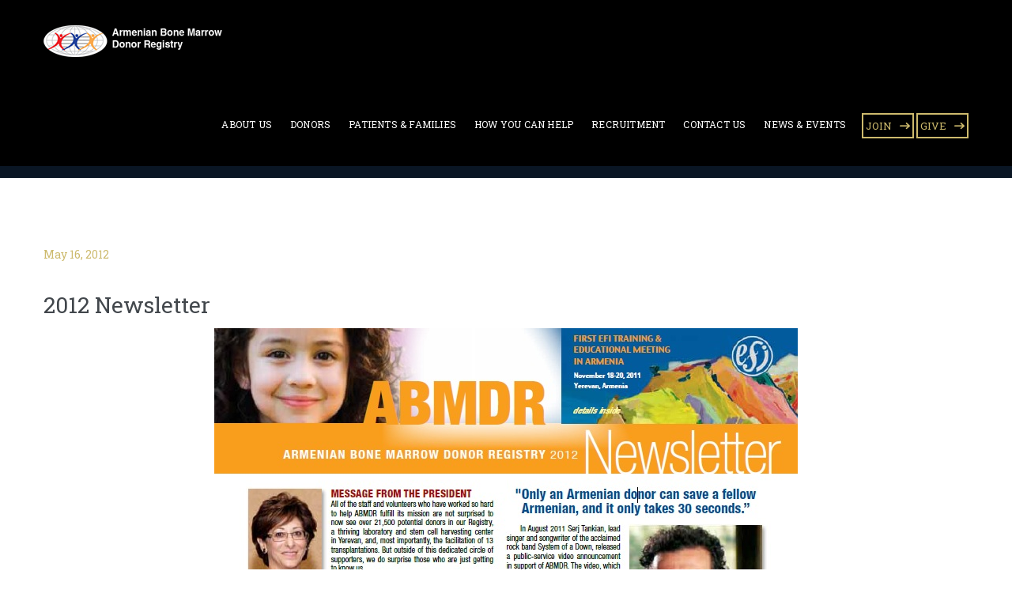

--- FILE ---
content_type: text/html; charset=UTF-8
request_url: https://www.abmdr.am/2012-newsletter/
body_size: 10829
content:
<!DOCTYPE html>
<html lang="en-US" class="no-js">
<head>
	<meta charset="UTF-8">
	<meta name="SKYPE_TOOLBAR" content="SKYPE_TOOLBAR_PARSER_COMPATIBLE" />
	<link rel="profile" href="https://gmpg.org/xfn/11">
	<meta name="viewport" content="width=device-width, initial-scale=1">
		<script> 'use strict'; (function(html){html.className = html.className.replace(/\bno-js\b/,'js')})(document.documentElement);</script>
<title>2012 Newsletter &#8211; ABMDR : Armenian Bone Marrow Donor Registry</title>
<meta name='robots' content='max-image-preview:large' />
<link rel='dns-prefetch' href='//fonts.googleapis.com' />
<link rel="alternate" type="application/rss+xml" title="ABMDR : Armenian Bone Marrow Donor Registry &raquo; Feed" href="https://www.abmdr.am/feed/" />
<link rel="alternate" title="oEmbed (JSON)" type="application/json+oembed" href="https://www.abmdr.am/wp-json/oembed/1.0/embed?url=https%3A%2F%2Fwww.abmdr.am%2F2012-newsletter%2F" />
<link rel="alternate" title="oEmbed (XML)" type="text/xml+oembed" href="https://www.abmdr.am/wp-json/oembed/1.0/embed?url=https%3A%2F%2Fwww.abmdr.am%2F2012-newsletter%2F&#038;format=xml" />
<style id='wp-img-auto-sizes-contain-inline-css'>
img:is([sizes=auto i],[sizes^="auto," i]){contain-intrinsic-size:3000px 1500px}
/*# sourceURL=wp-img-auto-sizes-contain-inline-css */
</style>
<style id='wp-emoji-styles-inline-css'>

	img.wp-smiley, img.emoji {
		display: inline !important;
		border: none !important;
		box-shadow: none !important;
		height: 1em !important;
		width: 1em !important;
		margin: 0 0.07em !important;
		vertical-align: -0.1em !important;
		background: none !important;
		padding: 0 !important;
	}
/*# sourceURL=wp-emoji-styles-inline-css */
</style>
<link rel='stylesheet' id='dashicons-css' href='https://www.abmdr.am/wp-includes/css/dashicons.min.css?ver=f62ddd53d6a4985a2a033471bef72208'  media='all' />
<link rel='stylesheet' id='admin-bar-css' href='https://www.abmdr.am/wp-includes/css/admin-bar.min.css?ver=f62ddd53d6a4985a2a033471bef72208'  media='all' />
<style id='admin-bar-inline-css'>

    /* Hide CanvasJS credits for P404 charts specifically */
    #p404RedirectChart .canvasjs-chart-credit {
        display: none !important;
    }
    
    #p404RedirectChart canvas {
        border-radius: 6px;
    }

    .p404-redirect-adminbar-weekly-title {
        font-weight: bold;
        font-size: 14px;
        color: #fff;
        margin-bottom: 6px;
    }

    #wpadminbar #wp-admin-bar-p404_free_top_button .ab-icon:before {
        content: "\f103";
        color: #dc3545;
        top: 3px;
    }
    
    #wp-admin-bar-p404_free_top_button .ab-item {
        min-width: 80px !important;
        padding: 0px !important;
    }
    
    /* Ensure proper positioning and z-index for P404 dropdown */
    .p404-redirect-adminbar-dropdown-wrap { 
        min-width: 0; 
        padding: 0;
        position: static !important;
    }
    
    #wpadminbar #wp-admin-bar-p404_free_top_button_dropdown {
        position: static !important;
    }
    
    #wpadminbar #wp-admin-bar-p404_free_top_button_dropdown .ab-item {
        padding: 0 !important;
        margin: 0 !important;
    }
    
    .p404-redirect-dropdown-container {
        min-width: 340px;
        padding: 18px 18px 12px 18px;
        background: #23282d !important;
        color: #fff;
        border-radius: 12px;
        box-shadow: 0 8px 32px rgba(0,0,0,0.25);
        margin-top: 10px;
        position: relative !important;
        z-index: 999999 !important;
        display: block !important;
        border: 1px solid #444;
    }
    
    /* Ensure P404 dropdown appears on hover */
    #wpadminbar #wp-admin-bar-p404_free_top_button .p404-redirect-dropdown-container { 
        display: none !important;
    }
    
    #wpadminbar #wp-admin-bar-p404_free_top_button:hover .p404-redirect-dropdown-container { 
        display: block !important;
    }
    
    #wpadminbar #wp-admin-bar-p404_free_top_button:hover #wp-admin-bar-p404_free_top_button_dropdown .p404-redirect-dropdown-container {
        display: block !important;
    }
    
    .p404-redirect-card {
        background: #2c3338;
        border-radius: 8px;
        padding: 18px 18px 12px 18px;
        box-shadow: 0 2px 8px rgba(0,0,0,0.07);
        display: flex;
        flex-direction: column;
        align-items: flex-start;
        border: 1px solid #444;
    }
    
    .p404-redirect-btn {
        display: inline-block;
        background: #dc3545;
        color: #fff !important;
        font-weight: bold;
        padding: 5px 22px;
        border-radius: 8px;
        text-decoration: none;
        font-size: 17px;
        transition: background 0.2s, box-shadow 0.2s;
        margin-top: 8px;
        box-shadow: 0 2px 8px rgba(220,53,69,0.15);
        text-align: center;
        line-height: 1.6;
    }
    
    .p404-redirect-btn:hover {
        background: #c82333;
        color: #fff !important;
        box-shadow: 0 4px 16px rgba(220,53,69,0.25);
    }
    
    /* Prevent conflicts with other admin bar dropdowns */
    #wpadminbar .ab-top-menu > li:hover > .ab-item,
    #wpadminbar .ab-top-menu > li.hover > .ab-item {
        z-index: auto;
    }
    
    #wpadminbar #wp-admin-bar-p404_free_top_button:hover > .ab-item {
        z-index: 999998 !important;
    }
    
/*# sourceURL=admin-bar-inline-css */
</style>
<link rel='stylesheet' id='contact-form-7-css' href='https://www.abmdr.am/wp-content/plugins/contact-form-7/includes/css/styles.css?ver=6.1.4'  media='all' />
<style id='contact-form-7-inline-css'>
.wpcf7 .wpcf7-recaptcha iframe {margin-bottom: 0;}.wpcf7 .wpcf7-recaptcha[data-align="center"] > div {margin: 0 auto;}.wpcf7 .wpcf7-recaptcha[data-align="right"] > div {margin: 0 0 0 auto;}
/*# sourceURL=contact-form-7-inline-css */
</style>
<link rel='stylesheet' id='font-awesome-css' href='https://www.abmdr.am/wp-content/plugins/themestek-attorco-extras/icon-picker/icon-libraries/font-awesome/css/font-awesome.min.css?ver=f62ddd53d6a4985a2a033471bef72208'  media='all' />
<link rel='stylesheet' id='themify-css' href='https://www.abmdr.am/wp-content/plugins/themestek-attorco-extras/icon-picker/icon-libraries/themify-icons/themify-icons.css?ver=f62ddd53d6a4985a2a033471bef72208'  media='all' />
<link rel='stylesheet' id='sgicon-css' href='https://www.abmdr.am/wp-content/plugins/themestek-attorco-extras/icon-picker/icon-libraries/stroke-gap-icons/style.css?ver=f62ddd53d6a4985a2a033471bef72208'  media='all' />
<link rel='stylesheet' id='vc_linecons-css' href='https://www.abmdr.am/wp-content/plugins/js_composer/assets/css/lib/vc-linecons/vc_linecons_icons.min.css?ver=8.4.1'  media='all' />
<link rel='stylesheet' id='themestek_attorco_business_icon-css' href='https://www.abmdr.am/wp-content/plugins/themestek-attorco-extras/icon-picker/icon-libraries/themestek-attorco-icons/flaticon.css?ver=f62ddd53d6a4985a2a033471bef72208'  media='all' />
<link rel='stylesheet' id='wp-event-manager-frontend-css' href='https://www.abmdr.am/wp-content/plugins/wp-event-manager/assets/css/frontend.min.css?ver=f62ddd53d6a4985a2a033471bef72208'  media='all' />
<link rel='stylesheet' id='wp-event-manager-jquery-ui-css-css' href='https://www.abmdr.am/wp-content/plugins/wp-event-manager/assets/js/jquery-ui/jquery-ui.css?ver=f62ddd53d6a4985a2a033471bef72208'  media='all' />
<link rel='stylesheet' id='wp-event-manager-jquery-timepicker-css-css' href='https://www.abmdr.am/wp-content/plugins/wp-event-manager/assets/js/jquery-timepicker/jquery.timepicker.min.css?ver=f62ddd53d6a4985a2a033471bef72208'  media='all' />
<link rel='stylesheet' id='wp-event-manager-grid-style-css' href='https://www.abmdr.am/wp-content/plugins/wp-event-manager/assets/css/wpem-grid.min.css?ver=f62ddd53d6a4985a2a033471bef72208'  media='all' />
<link rel='stylesheet' id='wp-event-manager-font-style-css' href='https://www.abmdr.am/wp-content/plugins/wp-event-manager/assets/fonts/style.css?ver=f62ddd53d6a4985a2a033471bef72208'  media='all' />
<link rel='stylesheet' id='themestek-cs-google-fonts-css' href='//fonts.googleapis.com/css?family=Roboto+Slab%3A100%2C300%2C400%2C700%7CNunito+Sans%3A700&#038;ver=1.0.0'  media='all' />
<link rel='stylesheet' id='themestek-base-icons-css' href='https://www.abmdr.am/wp-content/themes/abmdr/libraries/themestek-attorco-icons/css/themestek-attorco-icons.css?ver=f62ddd53d6a4985a2a033471bef72208'  media='all' />
<link rel='stylesheet' id='perfect-scrollbar-css' href='https://www.abmdr.am/wp-content/themes/abmdr/libraries/perfect-scrollbar/perfect-scrollbar.min.css?ver=f62ddd53d6a4985a2a033471bef72208'  media='all' />
<link rel='stylesheet' id='chrisbracco-tooltip-css' href='https://www.abmdr.am/wp-content/themes/abmdr/libraries/chrisbracco-tooltip/chrisbracco-tooltip.min.css?ver=f62ddd53d6a4985a2a033471bef72208'  media='all' />
<link rel='stylesheet' id='multi-columns-row-css' href='https://www.abmdr.am/wp-content/themes/abmdr/css/multi-columns-row.css?ver=f62ddd53d6a4985a2a033471bef72208'  media='all' />
<link rel='stylesheet' id='select2-css' href='https://www.abmdr.am/wp-content/themes/abmdr/libraries/select2/select2.min.css?ver=f62ddd53d6a4985a2a033471bef72208'  media='all' />
<link rel='stylesheet' id='flexslider-css' href='https://www.abmdr.am/wp-content/themes/abmdr/libraries/flexslider/flexslider.css?ver=f62ddd53d6a4985a2a033471bef72208'  media='all' />
<link rel='stylesheet' id='slick-css' href='https://www.abmdr.am/wp-content/themes/abmdr/libraries/slick/slick.css?ver=f62ddd53d6a4985a2a033471bef72208'  media='all' />
<link rel='stylesheet' id='slick-theme-css' href='https://www.abmdr.am/wp-content/themes/abmdr/libraries/slick/slick-theme.css?ver=f62ddd53d6a4985a2a033471bef72208'  media='all' />
<link rel='stylesheet' id='prettyphoto-css' href='https://www.abmdr.am/wp-content/plugins/js_composer/assets/lib/vendor/prettyphoto/css/prettyPhoto.min.css?ver=8.4.1'  media='all' />
<link rel='stylesheet' id='bootstrap-css' href='https://www.abmdr.am/wp-content/themes/abmdr/css/bootstrap.min.css?ver=f62ddd53d6a4985a2a033471bef72208'  media='all' />
<link rel='stylesheet' id='bootstrap-theme-css' href='https://www.abmdr.am/wp-content/themes/abmdr/css/bootstrap-theme.min.css?ver=f62ddd53d6a4985a2a033471bef72208'  media='all' />
<link rel='stylesheet' id='attorco-core-style-css' href='https://www.abmdr.am/wp-content/themes/abmdr/css/core.min.css?ver=f62ddd53d6a4985a2a033471bef72208'  media='all' />
<link rel='stylesheet' id='js_composer_front-css' href='https://www.abmdr.am/wp-content/plugins/js_composer/assets/css/js_composer.min.css?ver=8.4.1'  media='all' />
<link rel='stylesheet' id='attorco-master-style-css' href='https://www.abmdr.am/wp-content/themes/abmdr/css/master-advanced.min.css?ver=f62ddd53d6a4985a2a033471bef72208'  media='all' />
<link rel='stylesheet' id='attorco-responsive-style-css' href='https://www.abmdr.am/wp-content/themes/abmdr/css/responsive-advanced.min.css?ver=f62ddd53d6a4985a2a033471bef72208'  media='all' />
<link rel='stylesheet' id='attorco-child-style-css' href='https://www.abmdr.am/wp-content/themes/abmdr-child/style.css?ver=f62ddd53d6a4985a2a033471bef72208'  media='all' />
<link rel='stylesheet' id='tste-attorco-theme-style-css' href='https://www.abmdr.am/wp-admin/admin-ajax.php?action=themestek_theme_css&#038;ver=f62ddd53d6a4985a2a033471bef72208'  media='all' />
<script  src="https://www.abmdr.am/wp-includes/js/jquery/jquery.min.js?ver=3.7.1" id="jquery-core-js"></script>
<script  src="https://www.abmdr.am/wp-includes/js/jquery/jquery-migrate.min.js?ver=3.4.1" id="jquery-migrate-js"></script>
<script  src="https://www.abmdr.am/wp-content/plugins/themestek-attorco-extras/js/jquery-resize.min.js?ver=f62ddd53d6a4985a2a033471bef72208" id="jquery-resize-js"></script>
<script></script><link rel="EditURI" type="application/rsd+xml" title="RSD" href="https://www.abmdr.am/xmlrpc.php?rsd" />

<link rel="canonical" href="https://www.abmdr.am/2012-newsletter/" />
<link rel='shortlink' href='https://www.abmdr.am/?p=1553' />
<!-- Inline CSS Start --><!-- Inline CSS End --><meta name="generator" content="Powered by WPBakery Page Builder - drag and drop page builder for WordPress."/>
<meta name="generator" content="Powered by Slider Revolution 6.6.18 - responsive, Mobile-Friendly Slider Plugin for WordPress with comfortable drag and drop interface." />
<script>function setREVStartSize(e){
			//window.requestAnimationFrame(function() {
				window.RSIW = window.RSIW===undefined ? window.innerWidth : window.RSIW;
				window.RSIH = window.RSIH===undefined ? window.innerHeight : window.RSIH;
				try {
					var pw = document.getElementById(e.c).parentNode.offsetWidth,
						newh;
					pw = pw===0 || isNaN(pw) || (e.l=="fullwidth" || e.layout=="fullwidth") ? window.RSIW : pw;
					e.tabw = e.tabw===undefined ? 0 : parseInt(e.tabw);
					e.thumbw = e.thumbw===undefined ? 0 : parseInt(e.thumbw);
					e.tabh = e.tabh===undefined ? 0 : parseInt(e.tabh);
					e.thumbh = e.thumbh===undefined ? 0 : parseInt(e.thumbh);
					e.tabhide = e.tabhide===undefined ? 0 : parseInt(e.tabhide);
					e.thumbhide = e.thumbhide===undefined ? 0 : parseInt(e.thumbhide);
					e.mh = e.mh===undefined || e.mh=="" || e.mh==="auto" ? 0 : parseInt(e.mh,0);
					if(e.layout==="fullscreen" || e.l==="fullscreen")
						newh = Math.max(e.mh,window.RSIH);
					else{
						e.gw = Array.isArray(e.gw) ? e.gw : [e.gw];
						for (var i in e.rl) if (e.gw[i]===undefined || e.gw[i]===0) e.gw[i] = e.gw[i-1];
						e.gh = e.el===undefined || e.el==="" || (Array.isArray(e.el) && e.el.length==0)? e.gh : e.el;
						e.gh = Array.isArray(e.gh) ? e.gh : [e.gh];
						for (var i in e.rl) if (e.gh[i]===undefined || e.gh[i]===0) e.gh[i] = e.gh[i-1];
											
						var nl = new Array(e.rl.length),
							ix = 0,
							sl;
						e.tabw = e.tabhide>=pw ? 0 : e.tabw;
						e.thumbw = e.thumbhide>=pw ? 0 : e.thumbw;
						e.tabh = e.tabhide>=pw ? 0 : e.tabh;
						e.thumbh = e.thumbhide>=pw ? 0 : e.thumbh;
						for (var i in e.rl) nl[i] = e.rl[i]<window.RSIW ? 0 : e.rl[i];
						sl = nl[0];
						for (var i in nl) if (sl>nl[i] && nl[i]>0) { sl = nl[i]; ix=i;}
						var m = pw>(e.gw[ix]+e.tabw+e.thumbw) ? 1 : (pw-(e.tabw+e.thumbw)) / (e.gw[ix]);
						newh =  (e.gh[ix] * m) + (e.tabh + e.thumbh);
					}
					var el = document.getElementById(e.c);
					if (el!==null && el) el.style.height = newh+"px";
					el = document.getElementById(e.c+"_wrapper");
					if (el!==null && el) {
						el.style.height = newh+"px";
						el.style.display = "block";
					}
				} catch(e){
					console.log("Failure at Presize of Slider:" + e)
				}
			//});
		  };</script>
		<style id="wp-custom-css">
			body.single-post .themestek-blog-classic-featured-wrapper {
    display: none;
}
.themestek-blog-image-with-meta .wp-post-image {
    height: 300px;
    max-width: 100%;
    object-fit: cover;
}		</style>
		<noscript><style> .wpb_animate_when_almost_visible { opacity: 1; }</style></noscript>
<style id='wp-block-archives-inline-css'>
.wp-block-archives{box-sizing:border-box}.wp-block-archives-dropdown label{display:block}
/*# sourceURL=https://www.abmdr.am/wp-includes/blocks/archives/style.min.css */
</style>
<style id='wp-block-categories-inline-css'>
.wp-block-categories{box-sizing:border-box}.wp-block-categories.alignleft{margin-right:2em}.wp-block-categories.alignright{margin-left:2em}.wp-block-categories.wp-block-categories-dropdown.aligncenter{text-align:center}.wp-block-categories .wp-block-categories__label{display:block;width:100%}
/*# sourceURL=https://www.abmdr.am/wp-includes/blocks/categories/style.min.css */
</style>
<style id='wp-block-heading-inline-css'>
h1:where(.wp-block-heading).has-background,h2:where(.wp-block-heading).has-background,h3:where(.wp-block-heading).has-background,h4:where(.wp-block-heading).has-background,h5:where(.wp-block-heading).has-background,h6:where(.wp-block-heading).has-background{padding:1.25em 2.375em}h1.has-text-align-left[style*=writing-mode]:where([style*=vertical-lr]),h1.has-text-align-right[style*=writing-mode]:where([style*=vertical-rl]),h2.has-text-align-left[style*=writing-mode]:where([style*=vertical-lr]),h2.has-text-align-right[style*=writing-mode]:where([style*=vertical-rl]),h3.has-text-align-left[style*=writing-mode]:where([style*=vertical-lr]),h3.has-text-align-right[style*=writing-mode]:where([style*=vertical-rl]),h4.has-text-align-left[style*=writing-mode]:where([style*=vertical-lr]),h4.has-text-align-right[style*=writing-mode]:where([style*=vertical-rl]),h5.has-text-align-left[style*=writing-mode]:where([style*=vertical-lr]),h5.has-text-align-right[style*=writing-mode]:where([style*=vertical-rl]),h6.has-text-align-left[style*=writing-mode]:where([style*=vertical-lr]),h6.has-text-align-right[style*=writing-mode]:where([style*=vertical-rl]){rotate:180deg}
/*# sourceURL=https://www.abmdr.am/wp-includes/blocks/heading/style.min.css */
</style>
<style id='wp-block-latest-comments-inline-css'>
ol.wp-block-latest-comments{box-sizing:border-box;margin-left:0}:where(.wp-block-latest-comments:not([style*=line-height] .wp-block-latest-comments__comment)){line-height:1.1}:where(.wp-block-latest-comments:not([style*=line-height] .wp-block-latest-comments__comment-excerpt p)){line-height:1.8}.has-dates :where(.wp-block-latest-comments:not([style*=line-height])),.has-excerpts :where(.wp-block-latest-comments:not([style*=line-height])){line-height:1.5}.wp-block-latest-comments .wp-block-latest-comments{padding-left:0}.wp-block-latest-comments__comment{list-style:none;margin-bottom:1em}.has-avatars .wp-block-latest-comments__comment{list-style:none;min-height:2.25em}.has-avatars .wp-block-latest-comments__comment .wp-block-latest-comments__comment-excerpt,.has-avatars .wp-block-latest-comments__comment .wp-block-latest-comments__comment-meta{margin-left:3.25em}.wp-block-latest-comments__comment-excerpt p{font-size:.875em;margin:.36em 0 1.4em}.wp-block-latest-comments__comment-date{display:block;font-size:.75em}.wp-block-latest-comments .avatar,.wp-block-latest-comments__comment-avatar{border-radius:1.5em;display:block;float:left;height:2.5em;margin-right:.75em;width:2.5em}.wp-block-latest-comments[class*=-font-size] a,.wp-block-latest-comments[style*=font-size] a{font-size:inherit}
/*# sourceURL=https://www.abmdr.am/wp-includes/blocks/latest-comments/style.min.css */
</style>
<style id='wp-block-latest-posts-inline-css'>
.wp-block-latest-posts{box-sizing:border-box}.wp-block-latest-posts.alignleft{margin-right:2em}.wp-block-latest-posts.alignright{margin-left:2em}.wp-block-latest-posts.wp-block-latest-posts__list{list-style:none}.wp-block-latest-posts.wp-block-latest-posts__list li{clear:both;overflow-wrap:break-word}.wp-block-latest-posts.is-grid{display:flex;flex-wrap:wrap}.wp-block-latest-posts.is-grid li{margin:0 1.25em 1.25em 0;width:100%}@media (min-width:600px){.wp-block-latest-posts.columns-2 li{width:calc(50% - .625em)}.wp-block-latest-posts.columns-2 li:nth-child(2n){margin-right:0}.wp-block-latest-posts.columns-3 li{width:calc(33.33333% - .83333em)}.wp-block-latest-posts.columns-3 li:nth-child(3n){margin-right:0}.wp-block-latest-posts.columns-4 li{width:calc(25% - .9375em)}.wp-block-latest-posts.columns-4 li:nth-child(4n){margin-right:0}.wp-block-latest-posts.columns-5 li{width:calc(20% - 1em)}.wp-block-latest-posts.columns-5 li:nth-child(5n){margin-right:0}.wp-block-latest-posts.columns-6 li{width:calc(16.66667% - 1.04167em)}.wp-block-latest-posts.columns-6 li:nth-child(6n){margin-right:0}}:root :where(.wp-block-latest-posts.is-grid){padding:0}:root :where(.wp-block-latest-posts.wp-block-latest-posts__list){padding-left:0}.wp-block-latest-posts__post-author,.wp-block-latest-posts__post-date{display:block;font-size:.8125em}.wp-block-latest-posts__post-excerpt,.wp-block-latest-posts__post-full-content{margin-bottom:1em;margin-top:.5em}.wp-block-latest-posts__featured-image a{display:inline-block}.wp-block-latest-posts__featured-image img{height:auto;max-width:100%;width:auto}.wp-block-latest-posts__featured-image.alignleft{float:left;margin-right:1em}.wp-block-latest-posts__featured-image.alignright{float:right;margin-left:1em}.wp-block-latest-posts__featured-image.aligncenter{margin-bottom:1em;text-align:center}
/*# sourceURL=https://www.abmdr.am/wp-includes/blocks/latest-posts/style.min.css */
</style>
<style id='wp-block-search-inline-css'>
.wp-block-search__button{margin-left:10px;word-break:normal}.wp-block-search__button.has-icon{line-height:0}.wp-block-search__button svg{height:1.25em;min-height:24px;min-width:24px;width:1.25em;fill:currentColor;vertical-align:text-bottom}:where(.wp-block-search__button){border:1px solid #ccc;padding:6px 10px}.wp-block-search__inside-wrapper{display:flex;flex:auto;flex-wrap:nowrap;max-width:100%}.wp-block-search__label{width:100%}.wp-block-search.wp-block-search__button-only .wp-block-search__button{box-sizing:border-box;display:flex;flex-shrink:0;justify-content:center;margin-left:0;max-width:100%}.wp-block-search.wp-block-search__button-only .wp-block-search__inside-wrapper{min-width:0!important;transition-property:width}.wp-block-search.wp-block-search__button-only .wp-block-search__input{flex-basis:100%;transition-duration:.3s}.wp-block-search.wp-block-search__button-only.wp-block-search__searchfield-hidden,.wp-block-search.wp-block-search__button-only.wp-block-search__searchfield-hidden .wp-block-search__inside-wrapper{overflow:hidden}.wp-block-search.wp-block-search__button-only.wp-block-search__searchfield-hidden .wp-block-search__input{border-left-width:0!important;border-right-width:0!important;flex-basis:0;flex-grow:0;margin:0;min-width:0!important;padding-left:0!important;padding-right:0!important;width:0!important}:where(.wp-block-search__input){appearance:none;border:1px solid #949494;flex-grow:1;font-family:inherit;font-size:inherit;font-style:inherit;font-weight:inherit;letter-spacing:inherit;line-height:inherit;margin-left:0;margin-right:0;min-width:3rem;padding:8px;text-decoration:unset!important;text-transform:inherit}:where(.wp-block-search__button-inside .wp-block-search__inside-wrapper){background-color:#fff;border:1px solid #949494;box-sizing:border-box;padding:4px}:where(.wp-block-search__button-inside .wp-block-search__inside-wrapper) .wp-block-search__input{border:none;border-radius:0;padding:0 4px}:where(.wp-block-search__button-inside .wp-block-search__inside-wrapper) .wp-block-search__input:focus{outline:none}:where(.wp-block-search__button-inside .wp-block-search__inside-wrapper) :where(.wp-block-search__button){padding:4px 8px}.wp-block-search.aligncenter .wp-block-search__inside-wrapper{margin:auto}.wp-block[data-align=right] .wp-block-search.wp-block-search__button-only .wp-block-search__inside-wrapper{float:right}
/*# sourceURL=https://www.abmdr.am/wp-includes/blocks/search/style.min.css */
</style>
<style id='wp-block-group-inline-css'>
.wp-block-group{box-sizing:border-box}:where(.wp-block-group.wp-block-group-is-layout-constrained){position:relative}
/*# sourceURL=https://www.abmdr.am/wp-includes/blocks/group/style.min.css */
</style>
<link rel='stylesheet' id='rs-plugin-settings-css' href='https://www.abmdr.am/wp-content/plugins/revslider/public/assets/css/rs6.css?ver=6.6.18'  media='all' />
<style id='rs-plugin-settings-inline-css'>
#rs-demo-id {}
/*# sourceURL=rs-plugin-settings-inline-css */
</style>
</head>
<body class="wp-singular post-template-default single single-post postid-1553 single-format-standard wp-theme-abmdr wp-child-theme-abmdr-child themestek-headerstyle-classic themestek-wide themestek-page-full-width themestek-empty-sidebar abmdr-child-theme wpb-js-composer js-comp-ver-8.4.1 vc_responsive">
<div id="themestek-home"></div>
<div class="main-holder">
	<div id="page" class="hfeed site">
		<header id="masthead" class=" themestek-header-style-classic themestek-main-menu-total-7 themestek-main-menu-more-than-six">
	<div class="themestek-header-block  themestek-mmenu-active-color-skin themestek-dmenu-active-color-skin">
						<div id="themestek-stickable-header-w" class="themestek-stickable-header-w themestek-bgcolor-custom" style="height:105px">
	<div id="site-header" class="site-header themestek-bgcolor-custom themestek-sticky-bgcolor-custom themestek-responsive-icon-white themestek-header-menu-position-right themestek-above-content-yes  themestek-stickable-header">
		<div class="site-header-main themestek-table container">
			<div class="site-branding themestek-table-cell">
				<div class="headerlogo themestek-logotype-image themestek-stickylogo-yes"><span class="site-title"><a class="home-link" href="https://www.abmdr.am/" title="ABMDR : Armenian Bone Marrow Donor Registry"><span class="themestek-sc-logo themestek-sc-logo-type-image"><img class="themestek-logo-img standardlogo" alt="ABMDR : Armenian Bone Marrow Donor Registry" src="https://www.abmdr.am/wp-content/uploads/2022/11/logo.png"><img class="themestek-logo-img stickylogo" alt="ABMDR : Armenian Bone Marrow Donor Registry" src="https://www.abmdr.am/wp-content/uploads/2022/11/logo.png"></span></a></span><h2 class="site-description"></h2></div>			</div><!-- .site-branding -->
			<div id="site-header-menu" class="site-header-menu themestek-table-cell">
				<nav id="site-navigation" class="main-navigation" aria-label="Primary Menu" data-sticky-height="90">
					<div class="themestek-header-text-area themestek-header-button-w">
		<div class="themestek-vc_btn3-container themestek-vc_btn3-inline"><a class="themestek-vc_general themestek-vc_btn3 themestek-vc_btn3-size-md themestek-vc_btn3-shape-square themestek-vc_btn3-style-outline themestek-vc_btn3-weight-yes themestek-vc_btn3-color-skincolor" href="/donors" title="">JOIN</a></div>
		<div class="themestek-vc_btn3-container themestek-vc_btn3-inline"><a class="themestek-vc_general themestek-vc_btn3 themestek-vc_btn3-size-md themestek-vc_btn3-shape-square themestek-vc_btn3-style-outline themestek-vc_btn3-weight-yes themestek-vc_btn3-color-skincolor" href="https://www.abmdr.am/donate-now/" title="">GIVE</a></div></div>										
					<button id="menu-toggle" class="menu-toggle">
	<span class="themestek-hide">Toggle menu</span><i class="themestek-attorco-icon-bars"></i>
</button>
<div class="nav-menu"><ul id="menu-main-menu" class="nav-menu"><li id="menu-item-10398" class="menu-item menu-item-type-post_type menu-item-object-page menu-item-has-children menu-item-10398"><a href="https://www.abmdr.am/about-us/">About Us</a>
<ul class="sub-menu">
	<li id="menu-item-11180" class="menu-item menu-item-type-post_type menu-item-object-page menu-item-11180"><a href="https://www.abmdr.am/abmdr-operations/">ABMDR Operations</a></li>
	<li id="menu-item-11357" class="menu-item menu-item-type-custom menu-item-object-custom menu-item-has-children menu-item-11357"><a href="https://www.abmdr.am/stem-cell-harvesting-center/">Harvesting Center</a>
	<ul class="sub-menu">
		<li id="menu-item-11182" class="menu-item menu-item-type-post_type menu-item-object-page menu-item-11182"><a href="https://www.abmdr.am/cryopreservation/">Cryopreservation</a></li>
	</ul>
</li>
	<li id="menu-item-11183" class="menu-item menu-item-type-post_type menu-item-object-page menu-item-11183"><a href="https://www.abmdr.am/abmdrs-partnership-with-efi/">ABMDR’s Partnership with EFI</a></li>
	<li id="menu-item-11184" class="menu-item menu-item-type-post_type menu-item-object-page menu-item-11184"><a href="https://www.abmdr.am/about-us-3/privacy/">Privacy</a></li>
</ul>
</li>
<li id="menu-item-11193" class="menu-item menu-item-type-post_type menu-item-object-page menu-item-11193"><a href="https://www.abmdr.am/patient-donors/">Donors</a></li>
<li id="menu-item-11187" class="menu-item menu-item-type-post_type menu-item-object-page menu-item-has-children menu-item-11187"><a href="https://www.abmdr.am/patients-families/">Patients &#038; Families</a>
<ul class="sub-menu">
	<li id="menu-item-11188" class="menu-item menu-item-type-post_type menu-item-object-page menu-item-11188"><a href="https://www.abmdr.am/frequently-asked-questions/">Frequently Asked Questions</a></li>
</ul>
</li>
<li id="menu-item-11189" class="menu-item menu-item-type-custom menu-item-object-custom menu-item-has-children menu-item-11189"><a href="https://www.abmdr.am/how-you-can-help/">How You Can Help</a>
<ul class="sub-menu">
	<li id="menu-item-11190" class="menu-item menu-item-type-post_type menu-item-object-page menu-item-11190"><a href="https://www.abmdr.am/donors-2/">Donors</a></li>
	<li id="menu-item-11192" class="menu-item menu-item-type-post_type menu-item-object-page menu-item-11192"><a href="https://www.abmdr.am/volunteer/">Volunteer</a></li>
</ul>
</li>
<li id="menu-item-11194" class="menu-item menu-item-type-post_type menu-item-object-page menu-item-has-children menu-item-11194"><a href="https://www.abmdr.am/general-recruitment/">Recruitment</a>
<ul class="sub-menu">
	<li id="menu-item-11195" class="menu-item menu-item-type-post_type menu-item-object-page menu-item-11195"><a href="https://www.abmdr.am/patient-specific-recruitment/">Patient-specific Recruitment</a></li>
</ul>
</li>
<li id="menu-item-11196" class="menu-item menu-item-type-post_type menu-item-object-page menu-item-11196"><a href="https://www.abmdr.am/contact-us/">Contact Us</a></li>
<li id="menu-item-11203" class="menu-item menu-item-type-post_type menu-item-object-page menu-item-has-children menu-item-11203"><a href="https://www.abmdr.am/event/">News &#038; Events</a>
<ul class="sub-menu">
	<li id="menu-item-11202" class="menu-item menu-item-type-custom menu-item-object-custom menu-item-11202"><a href="https://www.abmdr.am/category/event/">Current Events</a></li>
	<li id="menu-item-11200" class="menu-item menu-item-type-custom menu-item-object-custom menu-item-11200"><a href="https://www.abmdr.am/category/latest-news/">Latest News</a></li>
	<li id="menu-item-11201" class="menu-item menu-item-type-custom menu-item-object-custom menu-item-11201"><a href="https://www.abmdr.am/category/newsletters/">Newsletters</a></li>
	<li id="menu-item-11204" class="menu-item menu-item-type-custom menu-item-object-custom menu-item-11204"><a href="https://www.abmdr.am/category/press-release/">Press Release</a></li>
	<li id="menu-item-11205" class="menu-item menu-item-type-custom menu-item-object-custom menu-item-11205"><a href="https://www.abmdr.am/category/photo-gallery/">Photo Gallery</a></li>
	<li id="menu-item-11206" class="menu-item menu-item-type-custom menu-item-object-custom menu-item-11206"><a href="https://www.abmdr.am/category/video-gallery/">Video Gallery</a></li>
</ul>
</li>
</ul></div>				</nav><!-- .main-navigation -->
			</div><!-- .site-header-menu -->
		</div><!-- .site-header-main -->
	</div>
</div>
					<div class="themestek-titlebar-wrapper themestek-bg themestek-bgcolor-custom themestek-titlebar-align-allleft themestek-textcolor-dark themestek-bgimage-yes">
			<div class="themestek-titlebar-wrapper-bg-layer themestek-bg-layer"></div>
			<div class="themestek-titlebar entry-header">
				<div class="themestek-titlebar-inner-wrapper">
					<div class="themestek-titlebar-main">
						<div class="container">
							<div class="themestek-titlebar-main-inner">
								<div class="entry-title-wrapper"><div class="container"><h1 class="entry-title"> Blog</h1></div></div><div class="breadcrumb-wrapper"><div class="container"><div class="breadcrumb-wrapper-inner"><!-- Breadcrumb NavXT output --><span><a title="Go to ABMDR : Armenian Bone Marrow Donor Registry." href="https://www.abmdr.am" class="home"><span>ABMDR : Armenian Bone Marrow Donor Registry</span></a></span> &gt; <span><a title="Go to the Newsletters Category archives." href="https://www.abmdr.am/category/newsletters/" class="taxonomy category"><span>Newsletters</span></a></span> &gt; <span><span class="post post-post current-item">2012 Newsletter</span></span></div></div></div>							</div>
						</div>
					</div><!-- .themestek-titlebar-main -->
				</div><!-- .themestek-titlebar-inner-wrapper -->
			</div><!-- .themestek-titlebar -->
		</div><!-- .themestek-titlebar-wrapper -->
				</div>
</header><!-- .site-header -->		<div id="content-wrapper" class="site-content-wrapper">
						<div id="content" class="site-content container">
				<div id="content-inner" class="site-content-inner ">
				<div id="primary" class="content-area ">
		<main id="main" class="site-main">
									<div class="themestek-common-box-shadow">
					<article id="post-1553" class="post-1553 post type-post status-publish format-standard has-post-thumbnail hentry category-newsletters" >
	<div class="themestek-blog-classic-featured-wrapper">			
		<div class="themestek-blog-classic-featured-image-wrap">
			<div class="themestek-featured-wrapper themestek-post-featured-wrapper themestek-post-format-"><img width="738" height="952" src="https://www.abmdr.am/wp-content/uploads/2012/05/ABMDR-Newsletter-2012.jpg" class="attachment-full size-full wp-post-image" alt="" decoding="async" loading="lazy" srcset="https://www.abmdr.am/wp-content/uploads/2012/05/ABMDR-Newsletter-2012.jpg 738w, https://www.abmdr.am/wp-content/uploads/2012/05/ABMDR-Newsletter-2012-233x300.jpg 233w" sizes="auto, (max-width: 738px) 100vw, 738px" data-id="11528" /></div>		</div>
	</div>
	<div class="themestek-blog-classic-box-content ">
				<div class="themestek-entry-meta-wrapper"><div class="entry-meta themestek-entry-meta themestek-entry-meta-blogclassic"><span class="themestek-meta-line posted-on"><span class="screen-reader-text themestek-hide">Posted on </span><a href="https://www.abmdr.am/2012-newsletter/" rel="bookmark"><time class="entry-date published" datetime="2012-05-16T00:09:44+00:00">May 16, 2012</time><time class="updated themestek-hide" datetime="2023-07-21T20:29:44+00:00">July 21, 2023</time></a></span></div></div>			<div class="themestek-box-title"><h4>2012 Newsletter</h4></div>
		
					<div class="entry-content">
				
					<p style="text-align: center;"><a href="http://www.abmdr.am/wp-content/uploads/ABMDR-Newsletter-2012.pdf"><img loading="lazy" decoding="async" class="size-full wp-image-1554 aligncenter" title="Untitled" src="https://www.abmdr.am/wp-content/uploads/2012/05/ABMDR-Newsletter-2012.jpg" alt="" width="738" height="952" /></a></p>

				
							</div><!-- .entry-content -->
							<div class="themestek-meta-first-row themestek-meta-info-bottom clearfix themestek-meta-one-only">
										<div class="themestek-social-share-wrapper themestek-social-share-post-wrapper"><div class="themestek-social-share-links"><ul><li class="themestek-social-share themestek-social-share-facebook" data-ts-service="facebook" data-ts-service-url="//web.facebook.com/sharer/sharer.php?u=https%3A%2F%2Fwww.abmdr.am%2F2012-newsletter%2F&#038;_rdr">
				<a href="#"><i class="themestek-attorco-icon-facebook"></i></a>
				</li><li class="themestek-social-share themestek-social-share-twitter" data-ts-service="twitter" data-ts-service-url="//twitter.com/share?url=https://www.abmdr.am/2012-newsletter/">
				<a href="#"><i class="themestek-attorco-icon-twitter"></i></a>
				</li><li class="themestek-social-share themestek-social-share-linkedin" data-ts-service="linkedin" data-ts-service-url="//www.linkedin.com/shareArticle?mini=true&#038;url=https://www.abmdr.am/2012-newsletter/">
				<a href="#"><i class="themestek-attorco-icon-linkedin"></i></a>
				</li><li class="themestek-social-share themestek-social-share-reddit" data-ts-service="reddit" data-ts-service-url="//reddit.com/submit?url=https://www.abmdr.am/2012-newsletter/">
				<a href="#"><i class="themestek-attorco-icon-reddit"></i></a>
				</li><li class="themestek-social-share themestek-social-share-digg" data-ts-service="digg" data-ts-service-url="//www.digg.com/submit?url=https://www.abmdr.am/2012-newsletter/">
				<a href="#"><i class="themestek-attorco-icon-digg"></i></a>
				</li></ul></div></div><div class="clearfix"></div>				</div>
								</div><!-- .themestek-blog-classic-box-content -->
</article><!-- #post-## -->
					</div><!-- .themestek-common-box-shadow-->
							</main><!-- .site-main -->
	</div><!-- .content-area -->
				</div><!-- .site-content-inner -->
			</div><!-- .site-content -->
		</div><!-- .site-content-wrapper -->
		<footer id="colophon" class="site-footer ">
			<div class="footer_inner_wrapper footer themestek-bg themestek-bgcolor-custom themestek-bgimage-no">
				<div class="site-footer-bg-layer themestek-bg-layer"></div>
				<div class="site-footer-w">
					<div class="footer-rows">
						<div class="footer-rows-inner">
														<div id="first-footer" class="sidebar-container first-footer  themestek-bg themestek-bgcolor-custom themestek-textcolor-white themestek-bgimage-no themestek-first-footer-col-4_4_4" role="complementary">
	<div class="first-footer-bg-layer themestek-bg-layer"></div>
	<div class="container">
		<div class="first-footer-inner">
			<div class="row multi-columns-row">
											<div class="widget-area col-xs-12 col-sm-4 col-md-4 col-lg-4 first-widget-area">
							<aside id="search-2" class="widget widget_search"><h3 class="widget-title">Search</h3><form role="search" method="get" class="search-form" action="https://www.abmdr.am/">
				<label>
					<span class="screen-reader-text">Search for:</span>
					<input type="search" class="search-field" placeholder="Search &hellip;" value="" name="s" />
				</label>
				<input type="submit" class="search-submit" value="Search" />
			</form></aside>							</div><!-- .widget-area -->
														<div class="widget-area col-xs-12 col-sm-4 col-md-4 col-lg-4 col-md-push-4 first-widget-area">
							<aside id="custom_html-3" class="widget_text widget widget_custom_html"><div class="textwidget custom-html-widget"></div></aside>							</div><!-- .widget-area -->
														<div class="widget-area col-xs-12 col-sm-4 col-md-4 col-lg-4 col-md-pull-4 first-widget-area">
							<aside id="text-2" class="widget widget_text"><h3 class="widget-title">Follow Us</h3>			<div class="textwidget"><div class="themestek-social-links-wrapper"><ul class="social-icons"><li class="themestek-social-facebook"><a class=" tooltip-top" target="_blank" href="http://www.facebook.com/ABMDR" data-tooltip="Facebook"><i class="themestek-attorco-icon-facebook"></i></a></li>
<li class="themestek-social-twitter"><a class=" tooltip-top" target="_blank" href="https://twitter.com/abmdregistry" data-tooltip="Twitter"><i class="themestek-attorco-icon-twitter"></i></a></li>
<li class="themestek-social-youtube"><a class=" tooltip-top" target="_blank" href="http://www.youtube.com/user/abmdr05?ob=5" data-tooltip="YouTube"><i class="themestek-attorco-icon-youtube"></i></a></li>
<li class="themestek-social-instagram"><a class=" tooltip-top" target="_blank" href="https://instagram.com/abmdr" data-tooltip="Instagram"><i class="themestek-attorco-icon-instagram"></i></a></li>
</ul></div>
</div>
		</aside>							</div><!-- .widget-area -->
										</div><!-- .row.multi-columns-row -->
		</div><!-- .first-footer-inner -->
	</div><!--  -->
</div><!-- #secondary -->
													</div><!-- .footer-inner -->
					</div><!-- .footer -->
					<div id="bottom-footer-text" class="bottom-footer-text themestek-bottom-footer-text site-info  themestek-bg themestek-bgcolor-custom themestek-textcolor-white themestek-bgimage-no">
	<div class="bottom-footer-bg-layer themestek-bg-layer"></div>
	<div class="container">
		<div class="bottom-footer-inner">
			<div class="row multi-columns-row">
												<div class="col-xs-12 col-sm-12 themestek-footer2-left ">
									Copyright © 2025 <a href="https://abmdr.softlinetestserver.com">Armenian Bone Marrow Donor Registry</a>. All rights reserved.				</div><!-- footer left -->
							</div><!-- .row.multi-columns-row --> 
		</div><!-- .bottom-footer-inner --> 
	</div><!--  --> 
</div><!-- .footer-text -->
				</div><!-- .footer-inner-wrapper -->
			</div><!-- .site-footer-inner -->
		</footer><!-- .site-footer -->
	</div><!-- #page .site -->
</div><!-- .main-holder -->
	<!-- To Top -->
	<a id="totop" href="#top"><i class="themestek-attorco-icon-angle-up"></i></a>

		<script>
			window.RS_MODULES = window.RS_MODULES || {};
			window.RS_MODULES.modules = window.RS_MODULES.modules || {};
			window.RS_MODULES.waiting = window.RS_MODULES.waiting || [];
			window.RS_MODULES.defered = true;
			window.RS_MODULES.moduleWaiting = window.RS_MODULES.moduleWaiting || {};
			window.RS_MODULES.type = 'compiled';
		</script>
		<script type="speculationrules">
{"prefetch":[{"source":"document","where":{"and":[{"href_matches":"/*"},{"not":{"href_matches":["/wp-*.php","/wp-admin/*","/wp-content/uploads/*","/wp-content/*","/wp-content/plugins/*","/wp-content/themes/abmdr-child/*","/wp-content/themes/abmdr/*","/*\\?(.+)"]}},{"not":{"selector_matches":"a[rel~=\"nofollow\"]"}},{"not":{"selector_matches":".no-prefetch, .no-prefetch a"}}]},"eagerness":"conservative"}]}
</script>
<script  src="https://www.abmdr.am/wp-includes/js/dist/hooks.min.js?ver=dd5603f07f9220ed27f1" id="wp-hooks-js"></script>
<script  src="https://www.abmdr.am/wp-includes/js/dist/i18n.min.js?ver=c26c3dc7bed366793375" id="wp-i18n-js"></script>
<script  id="wp-i18n-js-after">
/* <![CDATA[ */
wp.i18n.setLocaleData( { 'text direction\u0004ltr': [ 'ltr' ] } );
//# sourceURL=wp-i18n-js-after
/* ]]> */
</script>
<script  src="https://www.abmdr.am/wp-content/plugins/contact-form-7/includes/swv/js/index.js?ver=6.1.4" id="swv-js"></script>
<script  id="contact-form-7-js-before">
/* <![CDATA[ */
var wpcf7 = {
    "api": {
        "root": "https:\/\/www.abmdr.am\/wp-json\/",
        "namespace": "contact-form-7\/v1"
    }
};
//# sourceURL=contact-form-7-js-before
/* ]]> */
</script>
<script  src="https://www.abmdr.am/wp-content/plugins/contact-form-7/includes/js/index.js?ver=6.1.4" id="contact-form-7-js"></script>
<script  src="https://www.abmdr.am/wp-content/plugins/revslider/public/assets/js/rbtools.min.js?ver=6.6.18" defer async id="tp-tools-js"></script>
<script  src="https://www.abmdr.am/wp-content/plugins/revslider/public/assets/js/rs6.min.js?ver=6.6.18" defer async id="revmin-js"></script>
<script  src="https://www.abmdr.am/wp-content/plugins/wp-event-manager/assets/js/common.min.js?ver=3.2.2" id="wp-event-manager-common-js"></script>
<script  src="https://www.abmdr.am/wp-includes/js/jquery/ui/core.min.js?ver=1.13.3" id="jquery-ui-core-js"></script>
<script  src="https://www.abmdr.am/wp-content/plugins/wp-event-manager/assets/js/jquery-timepicker/jquery.timepicker.min.js?ver=3.2.2" id="wp-event-manager-jquery-timepicker-js"></script>
<script  src="https://www.abmdr.am/wp-content/themes/abmdr/libraries/perfect-scrollbar/perfect-scrollbar.jquery.min.js?ver=f62ddd53d6a4985a2a033471bef72208" id="perfect-scrollbar-js"></script>
<script  src="https://www.abmdr.am/wp-content/themes/abmdr/libraries/select2/select2.min.js?ver=f62ddd53d6a4985a2a033471bef72208" id="select2-js"></script>
<script  src="https://www.abmdr.am/wp-content/plugins/js_composer/assets/lib/vendor/node_modules/isotope-layout/dist/isotope.pkgd.min.js?ver=8.4.1" id="isotope-js"></script>
<script  src="https://www.abmdr.am/wp-content/themes/abmdr/libraries/jquery-mousewheel/jquery.mousewheel.min.js?ver=f62ddd53d6a4985a2a033471bef72208" id="jquery-mousewheel-js"></script>
<script  src="https://www.abmdr.am/wp-content/themes/abmdr/libraries/flexslider/jquery.flexslider-min.js?ver=f62ddd53d6a4985a2a033471bef72208" id="flexslider-js"></script>
<script  src="https://www.abmdr.am/wp-content/themes/abmdr/libraries/sticky-kit/jquery.sticky-kit.min.js?ver=f62ddd53d6a4985a2a033471bef72208" id="sticky-kit-js"></script>
<script  src="https://www.abmdr.am/wp-content/themes/abmdr/libraries/slick/slick.min.js?ver=f62ddd53d6a4985a2a033471bef72208" id="slick-js"></script>
<script  src="https://www.abmdr.am/wp-content/plugins/js_composer/assets/lib/vendor/prettyphoto/js/jquery.prettyPhoto.min.js?ver=8.4.1" id="prettyphoto-js"></script>
<script  src="https://www.abmdr.am/wp-content/plugins/js_composer/assets/js/dist/js_composer_front.min.js?ver=8.4.1" id="wpb_composer_front_js-js"></script>
<script id="attorco-script-js-extra">
/* <![CDATA[ */
var themestek_breakpoint = "992";
var ajaxurl = "https://www.abmdr.am/wp-admin/admin-ajax.php";
//# sourceURL=attorco-script-js-extra
/* ]]> */
</script>
<script  src="https://www.abmdr.am/wp-content/themes/abmdr/js/scripts.min.js?ver=1.0" id="attorco-script-js"></script>
<script id="wp-emoji-settings" type="application/json">
{"baseUrl":"https://s.w.org/images/core/emoji/17.0.2/72x72/","ext":".png","svgUrl":"https://s.w.org/images/core/emoji/17.0.2/svg/","svgExt":".svg","source":{"concatemoji":"https://www.abmdr.am/wp-includes/js/wp-emoji-release.min.js?ver=f62ddd53d6a4985a2a033471bef72208"}}
</script>
<script type="module">
/* <![CDATA[ */
/*! This file is auto-generated */
const a=JSON.parse(document.getElementById("wp-emoji-settings").textContent),o=(window._wpemojiSettings=a,"wpEmojiSettingsSupports"),s=["flag","emoji"];function i(e){try{var t={supportTests:e,timestamp:(new Date).valueOf()};sessionStorage.setItem(o,JSON.stringify(t))}catch(e){}}function c(e,t,n){e.clearRect(0,0,e.canvas.width,e.canvas.height),e.fillText(t,0,0);t=new Uint32Array(e.getImageData(0,0,e.canvas.width,e.canvas.height).data);e.clearRect(0,0,e.canvas.width,e.canvas.height),e.fillText(n,0,0);const a=new Uint32Array(e.getImageData(0,0,e.canvas.width,e.canvas.height).data);return t.every((e,t)=>e===a[t])}function p(e,t){e.clearRect(0,0,e.canvas.width,e.canvas.height),e.fillText(t,0,0);var n=e.getImageData(16,16,1,1);for(let e=0;e<n.data.length;e++)if(0!==n.data[e])return!1;return!0}function u(e,t,n,a){switch(t){case"flag":return n(e,"\ud83c\udff3\ufe0f\u200d\u26a7\ufe0f","\ud83c\udff3\ufe0f\u200b\u26a7\ufe0f")?!1:!n(e,"\ud83c\udde8\ud83c\uddf6","\ud83c\udde8\u200b\ud83c\uddf6")&&!n(e,"\ud83c\udff4\udb40\udc67\udb40\udc62\udb40\udc65\udb40\udc6e\udb40\udc67\udb40\udc7f","\ud83c\udff4\u200b\udb40\udc67\u200b\udb40\udc62\u200b\udb40\udc65\u200b\udb40\udc6e\u200b\udb40\udc67\u200b\udb40\udc7f");case"emoji":return!a(e,"\ud83e\u1fac8")}return!1}function f(e,t,n,a){let r;const o=(r="undefined"!=typeof WorkerGlobalScope&&self instanceof WorkerGlobalScope?new OffscreenCanvas(300,150):document.createElement("canvas")).getContext("2d",{willReadFrequently:!0}),s=(o.textBaseline="top",o.font="600 32px Arial",{});return e.forEach(e=>{s[e]=t(o,e,n,a)}),s}function r(e){var t=document.createElement("script");t.src=e,t.defer=!0,document.head.appendChild(t)}a.supports={everything:!0,everythingExceptFlag:!0},new Promise(t=>{let n=function(){try{var e=JSON.parse(sessionStorage.getItem(o));if("object"==typeof e&&"number"==typeof e.timestamp&&(new Date).valueOf()<e.timestamp+604800&&"object"==typeof e.supportTests)return e.supportTests}catch(e){}return null}();if(!n){if("undefined"!=typeof Worker&&"undefined"!=typeof OffscreenCanvas&&"undefined"!=typeof URL&&URL.createObjectURL&&"undefined"!=typeof Blob)try{var e="postMessage("+f.toString()+"("+[JSON.stringify(s),u.toString(),c.toString(),p.toString()].join(",")+"));",a=new Blob([e],{type:"text/javascript"});const r=new Worker(URL.createObjectURL(a),{name:"wpTestEmojiSupports"});return void(r.onmessage=e=>{i(n=e.data),r.terminate(),t(n)})}catch(e){}i(n=f(s,u,c,p))}t(n)}).then(e=>{for(const n in e)a.supports[n]=e[n],a.supports.everything=a.supports.everything&&a.supports[n],"flag"!==n&&(a.supports.everythingExceptFlag=a.supports.everythingExceptFlag&&a.supports[n]);var t;a.supports.everythingExceptFlag=a.supports.everythingExceptFlag&&!a.supports.flag,a.supports.everything||((t=a.source||{}).concatemoji?r(t.concatemoji):t.wpemoji&&t.twemoji&&(r(t.twemoji),r(t.wpemoji)))});
//# sourceURL=https://www.abmdr.am/wp-includes/js/wp-emoji-loader.min.js
/* ]]> */
</script>
<script></script></body>
</html>


--- FILE ---
content_type: text/css
request_url: https://www.abmdr.am/wp-content/themes/abmdr/css/responsive-advanced.min.css?ver=f62ddd53d6a4985a2a033471bef72208
body_size: 4404
content:
@media (max-width:1200px){.themestek-custom-heading br{display:none}.themestek-element-heading-wrapper .themestek-vc_general .themestek-vc_cta3_content-container .themestek-vc_cta3-content .themestek-vc_cta3-content-header h2,body .themestek-heading-xl{font-size:35px!important;line-height:45px!important}body .themestek-heading-md{font-size:30px!important;line-height:40px!important}body .themestek-heading-sm{font-size:25px!important;line-height:35px!important}.themestek-row-inner.vc_row{margin:0}.themestek-boxed .main-holder .site-main .site-main-inner{max-width:1200px;width:auto}.themestek-rounded .main-holder{margin-top:0}.main-holder{overflow:hidden}.vc_row.container{width:100%}.themestek-search-outer{padding:0 50px}.themestek-icon-close{right:50px}.themestek-break-col-1200.vc_row .vc_row-flex>.vc_column_container,.themestek-break-col-1200 .vc_row:not(.vc_inner)>.vc_column_container{clear:both;width:100%}.themestek-row-inner.themestek-break-col-1200 .themestek-column-inner{clear:both;width:100%}.themestek-break-col-1200 .vc_column_container.themestek-emtydiv,.themestek-break-col-1200 .vc_column_container.themestek-emtydiv .themestek-equal-height-image{display:block}.themestek-break-col-1200 .vc_column_container.themestek-emtydiv .vc_column-inner{display:none}.themestek-sticky-footer .site-main{margin-bottom:auto!important}.footer .first-footer-inner .themestek-vc_general.themestek-vc_cta3.themestek-vc_cta3-icons-left .themestek-vc_cta3-icons{vertical-align:top}.footer .first-footer-inner .themestek-vc_general.themestek-vc_cta3 .themestek-vc_cta3-actions{display:block;margin-top:17px}.footer .first-footer-inner .themestek-vc_btn3-container.themestek-vc_btn3-right{text-align:left}.ts-colum-bg-hide-1200 .vc_column-inner .themestek-col-wrapper-bg-layer{background-image:none!important}.themestek-border-effect .vc_single_image-wrapper:after{top:-37px;left:37px}.themestek-footer-cta-wrapper .themestek-vc_cta3-actions,.footer .first-footer-inner .themestek-vc_general.ts-vc_cta3 .themestek-vc_cta3-actions{display:block!important;margin-top:17px}.themestek-footer-cta-wrapper .themestek-vc_cta3-icons,.footer .first-footer-inner .themestek-vc_general.ts-vc_cta3.ts-vc_cta3-icons-left .themestek-vc_cta3-icons{vertical-align:top!important}.themestek-footer-cta-wrapper .themestek-vc_btn3-container.themestek-vc_btn3-right,.footer .first-footer-inner .themestek-vc_btn3-container.themestek-vc_btn3-right{text-align:left!important}.themestek-boxes-testimonial.themestek-boxes-view-carousel.themestek-boxes-col-one.themestek-style-2 .themestek-element-heading-wrapper.themestek-element-align-center{margin-bottom:20px}.themestek-ihbox-style-3{padding:30px 30px 40px}.themestek-teambox-style-2 .themestek-box-content-inner{padding:25px 15px 25px 25px}.themestek-first-footer-col-8_4 .mc4wp-form-fields h3{font-size:25px}.site-footer .mc4wp-form input[type="email"]{width:235px}.themestek-ihbox-style-2 .themestek-ihbox-icon,.themestek-ihbox-style-2 .themestek-ihbox-heading{vertical-align:top}}@media only screen and (min-width:992px) and (max-width:1200px){.themestek-first-footer-col-8_4 .widget-area.col-md-8{width:69.66666667%}.themestek-first-footer-col-8_4 .widget-area.col-md-4{width:30.33333333%}}@media (max-width:991px){.themestek-element-heading-wrapper .themestek-vc_general .themestek-vc_cta3_content-container .themestek-vc_cta3-content .themestek-vc_cta3-content-header h2,body .themestek-heading-xl{font-size:30px!important;line-height:40px!important}body .themestek-heading-md{font-size:25px!important;line-height:35px!important}body .themestek-heading-sm{font-size:20px!important;line-height:30px!important}body.themestek-sidebar-both .site-content #sidebar-left.sidebar,body.themestek-sidebar-both .site-content #primary.content-area{margin-left:0%!important}.themestek-break-col-991.themestek-row .vc_row-flex>.vc_column_container,.themestek-break-col-991 .vc_row:not(.vc_inner)>.vc_column_container{clear:both;width:100%}.themestek-row.themestek-break-col-991>.themestek-column,.themestek-row-inner.themestek-break-col-991 .themestek-column-inner{clear:both;width:100%}.themestek-break-col-991 .vc_column_container.themestek-emtydiv,.themestek-break-col-991 .vc_column_container.themestek-emtydiv .themestek-equal-height-image{display:block!important}.themestek-break-col-991 .vc_column_container.themestek-emtydiv .vc_column-inner{display:none!important}.themestek-break-col-991 .vc_column_container.themestek-emtydiv .vc_column-inner+.themestek-equal-height-image{width:100%}.ts-tab-box-skincolor .vc_tta-container{margin-right:0;margin-bottom:0px!important}.themestek-servicebox-style-2.themestek-box .themestek-box-link a:before{display:none}.themestek-servicebox-style-2.themestek-box .themestek-pf-box-title h3{font-size:15px;line-height:25px}.themestek-servicebox-style-2.themestek-box .themestek-box-content{width:calc(100% - 30px);padding:10px 15px}.themestek-team-member-single-content-wrapper .themestek-team-des{margin-left:0;padding:0}.themestek-testimonialbox-style-1-colum.themestek-column .vc_column-inner{width:490px}.ts-playeffect-white.lightboxvid{margin-left:0!important;padding-top:150px!important;padding-bottom:120px!important}.themestek-vc_icon_element.themestek-vc_icon_element-outer.ts-playeffect-white.lightboxvid .themestek-vc_icon_element-inner.themestek-vc_icon_element-size-xl{left:40%}.themestek-bg-effect2 .vc_single_image-wrapper:after{width:111%;height:100%;top:-25px;left:-17px}.themestek-bg-effect2 img{width:150px}.themestek-ptablebox-style-1{margin-bottom:40px}.themestek-dot-hide-md .themestek-boxes-testimonial ul.slick-dots{display:none!important}.themestek-testimonialbox-style-2{padding:0 50px}body .ts-img-md-mr{margin-left:40px!important}.themestek-fidbox-style-1 .themestek-fid-inner{padding-top:0;padding-bottom:10px;font-size:50px;line-height:50px}.themestek-fidbox-style-1{top:30px;left:0;padding:15px}.themestek-fidbox-style-1 .themestek-sbox-icon-wrapper i:before{font-size:60px;line-height:65px}.themestek-fidbox-style-1 .themestek-fid-title{font-size:14px;line-height:18px}.themestek-bg-effect .vc_single_image-wrapper:after{top:-10px;left:-10px}.themestek-bg-effect img{width:155px}.themestek-ihbox-style-4{padding:30px 15px 30px}.themestek-ihbox-style-1 .themestek-custom-heading{font-size:24px}.themestek-ihbox-style-1 .themestek-ihbox-contents{font-size:14px}.themestek-timeline-bottom{padding:35px 15px 0}.themestek-fidbox-separate .themestek-fid.themestek-fidbox-style-5{border-right:0}.themestek-right-brd>.themestek-vc_general:after{display:none}}@media only screen and (min-width:768px) and (max-width:991px){.themestek-ihbox-style-3-main .themestek-column-inner .themestek-ihbox-style-3:before{top:30px;right:-27%}.themestek-ihbox-style-3-main .themestek-column-inner .themestek-ihbox-style-3 .themestek-ihbox-icon-wrapper:before{height:40px;width:40px;font-size:14px;line-height:40px;top:5px;right:5px}.themestek-ihbox-style-3 .themestek-ihbox-icon-wrapper i:before{font-size:36px}.themestek-ihbox-style-1 .themestek-ihbox-icon .themestek-ihbox-icon-wrapper{width:80px;height:80px;line-height:80px}.themestek-ihbox-style-1 .themestek-ihbox-icon-wrapper i:before{font-size:40px;line-height:80px}.themestek-ihbox-style-1 .themestek-ihbox-heading{padding-left:10px}.themestek-ihbox-style-1{padding-right:0}.themestek-ihbox-style-1 .themestek-ihbox-contents{word-break:break-word}.themestek-ihbox-style-3.themestek-ihbox .themestek-custom-heading{margin-bottom:25px;position:relative}.themestek-ihbox-style-3 .themestek-vc_cta3-headers.themestek-wrap-cell .themestek-custom-heading:after{bottom:-13px}.themestek-fidbox-style-1{padding:0}.themestek-fidbox-style-1 .themestek-fld-contents{padding-right:10px;min-width:100px}.themestek-two-colum-view-991-768 .vc_column_container{width:50%;float:left}.themestek-second-footer-col-4_2_4_2 .widget-area{width:50%!important;min-height:370px}}@media(max-width:767px){.themestek-align-left-767 .themestek-vc_general.themestek-vc_cta3.themestek-vc_cta3-align-right .themestek-vc_cta3-content{text-align:left}.wpb-js-composer .themestek-align-left-767{text-align:left!important}.wpb-js-composer .themestek-align-right-767{text-align:right!important}.themestek-row-inner.vc_row-o-equal-height{display:block;flex-wrap:nowrap}.themestek-row-inner.vc_row-o-equal-height>.vc_column_container{display:block}.themestek-equal-height-image{display:block;width:100%}.vc_column_container>.vc_column-inner{position:unset}.second-footer-inner .row>.widget-area:nth-child(2){width:100%!important}.second-footer-inner .row>.widget-area:nth-child(3){width:100%!important}.site-footer .mc4wp-form input[type="email"]{width:100%}.site-footer .mc4wp-form-fields button{right:-5px}.site-footer .form-row{display:block}.footer .themestek-social-links-wrapper{text-align:left}.ts-footer-contact-info.ts-right,.ts-footer-contact-info.ts-center{text-align:left}.footer .first-footer.themestek-bgcolor-transparent .widget{padding-top:30px;padding-bottom:0}.first-footer .first-footer-inner{padding-bottom:30px}.themestek-pre-header-content .themestek-table-cell{display:block;text-align:center}.comment-list .children{margin-left:20px}.themestek-meta-info-bottom .themestek-meta-info-bottom-left,.themestek-meta-info-bottom .themestek-social-share-wrapper{float:none;margin-top:15px}.themestek-sresult-form-wrapper h2,.themestek-sresult-form-wrapper .search-form,.themestek-sresults-settings-wrapper{display:block;width:100%;padding:0;margin-bottom:10px}.themestek-element-heading-wrapper.themestek-heading-style-vertical .themestek-vc_general.themestek-vc_cta3.themestek-vc_cta3-align-justify .themestek-vc_cta3-content .themestek-cta3-content-wrapper,.themestek-element-heading-wrapper.themestek-heading-style-vertical .themestek-vc_general.themestek-vc_cta3.themestek-vc_cta3-align-center .themestek-vc_cta3-content .themestek-cta3-content-wrapper{width:78%;margin:0 auto}.themestek-titlebar-align-right .themestek-titlebar-main-inner,.themestek-titlebar-align-left .themestek-titlebar-main-inner,.themestek-titlebar-align-right .entry-title-wrapper,.themestek-titlebar-align-left .entry-title-wrapper,.themestek-titlebar-align-right .breadcrumb-wrapper,.themestek-titlebar-align-left .breadcrumb-wrapper{display:block;text-align:center}.themestek-boxes-view-slickview-bottomimg .themestek-box-desc blockquote{padding:0 40px}.themestek-row .vc_row-flex>.vc_column_container.themestek-emtydiv>.vc_column-inner{display:none}.vc_row.vc_row-flex>.vc_column_container.themestek-emtydiv{display:block}.vc_row-o-equal-height>.vc_column_container>.vc_column-inner{height:auto}.themestek-height-auto-767{height:auto!important}.themestek-footer2-right{text-align:left}.themestek-footer2-right{padding-top:30px}.footer-nav-menu{float:left}.site-content #sidebar-left.sidebar,.site-content #sidebar-right.sidebar{padding-right:15px;padding-left:15px}.themestek-team-member-single-content-wrapper .themestek-team-social-links-wrapper{position:static;margin-top:45px}.themestek-team-member-single-content-wrapper .themestek-team-social-links-wrapper ul{padding:0}.single-themestek-team .vc_row.container{width:auto}.ts-row-bg-hide-768.themestek-row{background-image:none!important}.themestek-group-fidbox-4 .themestek-column-inner{border:none}.themestek-group-fidbox-4 .themestek-column-inner:last-child{padding-left:0}.ts-form-style1>.vc_column-inner{width:100%}.themestek-boxes-client.themestek-boxes-view-default.themestek-boxes-col-five .themestek-box-col-wrapper.col-sm-4{width:33.33333333%}.themestek-blogbox-style-2 .themestek-box-img-left{padding:0}.themestek-testimonialbox-style-1-colum.themestek-column .vc_column-inner{width:auto}.ts-vertical-middle-colum-content .wpb_wrapper{display:block}.themestek-ihbox-style-5-main{border-right:0}.themestek-ihbox-style-5-main .vc_column_container .themestek-ihbox-style-5{border-right:1px solid #ebeef0}.themestek-fidbox-style-2.ts-middle-box{left:50%}.themestek-testimonialbox-style-2{padding:0}.themestek-style-2 .slick-dots{display:none!important}.themestek-single-image-768.wpb_single_image .vc_single_image-wrapper,.themestek-single-image-768.wpb_single_image .vc_figure{display:block;width:100%}.themestek-single-image-768.wpb_single_image img,.themestek-effect-img-2 img{width:100%}.themestek-custom-heading.themestek-vertical-text{top:10px;width:88%}.themestek-ihbox-style-3-main .themestek-column-inner .themestek-ihbox-style-3:before{display:none}.themestek-col-bgimage-yes .themestek-bg-layer-inner,.themestek-col-bgcolor-yes .themestek-bg-layer-inner{width:100%}.themestek-absulate-icon{right:40px}.themestek-vc_icon_element.themestek-vc_icon_element-outer.ts-playeffect.themestek-vc_icon_element-align-center{margin-left:0!important}.themestek-pf-view-style-2 .themestek-pf-detailbox{margin-top:15px}.themestek-pf-view-style-2 .themestek-pf-top-content .themestek-pf-detailbox-list{grid-template-columns:auto auto}.single-themestek-portfolio .themestek-ihbox-style-1{padding-right:0}.single-themestek-service .themestek-ihbox-style-1{padding-right:0;margin-bottom:20px}.single blockquote{padding:15px 0 15px 75px}.themestek-element-heading-wrapper .themestek-vc_general.themestek-vc_cta3.themestek-vc_cta3-align-justify .themestek-vc_cta3-content .themestek-cta3-content-wrapper,.themestek-element-heading-wrapper .themestek-vc_general.themestek-vc_cta3.themestek-vc_cta3-align-center .themestek-vc_cta3-content .themestek-cta3-content-wrapper{width:100%}.themestek-box-seprator .vc_column_container{border:none}.themestek-border-left-none-767 .vc_column-inner{border-left:none!important}.themestek-button-center-767{text-align:center!important}.themestek-button-left-767{text-align:left!important}.themestek-button-right-767{text-align:right!important}.themestek-ihbox-style-1 .themestek-ihbox-icon{margin-bottom:15px}.themestek-ihbox-style-1 .themestek-ihbox-icon,.themestek-ihbox-style-1 .themestek-ihbox-heading{display:block}.themestek-ihbox-style-1 .themestek-ihbox-heading{padding-left:0}.themestek-timeline-year-w{margin-bottom:40px;margin-top:25px}.themestek-swiper-wrapper{display:block}.themestek-timeline-bottom{border:none}}@media only screen and (min-width:479px) and (max-width:767px){.themestek-boxes-client.themestek-boxes-view-default.themestek-boxes-col-six .col-md-4{width:33.33333333%}.themestek-two-colum-view .themestek-box-col-wrapper,.themestek-two-colum-view .vc_column_container{width:50%}.themestek-three-colum-view .vc_column_container,.themestek-two-colum-view .themestek-box-col-wrapper,.themestek-two-colum-view .vc_column_container{float:left}.themestek-three-colum-view .vc_column_container{width:33%}}@media only screen and (max-width:479px){.site-header-main.themestek-table{margin:0 15px}.themestek-header-icon{display:none!important}.single-post blockquote p{padding-right:0}.comment-list .children:before{left:-23px}.comment-author{display:none}ol.comment-list li #respond{margin-left:0;width:auto}.comment-list .children{margin-left:15px}.comment-author{width:50px;height:50px;margin-right:15px;display:none}.comment-body{margin-left:0}.comment-body:after,.comment-body:before{display:none}.single-post .comment-author{margin-right:15px}.single-post blockquote{margin-left:15px}.themestek-box-view-style2.themestek-blog-box-view-left-image .col-md-8.themestek-box-content{margin-top:15px}body.themestek-page-full-width #content .site-main .entry-content>.wpb_row.vc_row-fluid{padding-top:50px}.footer .first-footer-inner .themestek-vc_general.themestek-vc_cta3.themestek-vc_cta3-icons-left .themestek-vc_cta3_content-container,.footer .first-footer-inner .themestek-vc_general.themestek-vc_cta3.themestek-vc_cta3-icons-left .themestek-vc_cta3-icons{display:block}.footer .first-footer-inner .themestek-vc_general.themestek-vc_cta3.themestek-vc_cta3-icons-left .themestek-vc_cta3_content-container{padding-left:0}.themestek-boxes-client .themestek-box-col-wrapper{text-align:center}.themestek-text-align-center-467 .vc_column_container{text-align:center}.themestek-search-overlay input[type="search"]{font-size:15px}.themestek-boxes-client.themestek-boxes-view-default.themestek-boxes-col-five .themestek-box-col-wrapper.col-sm-4{width:100%;text-align:center}.themestek-pf-single-style-4 .themestek-pf-details-heading{display:block;margin-bottom:10px}.themestek-team-details-line .themestek-team-list-value,.themestek-team-details-line .themestek-team-list-title{float:none;padding-left:0}.ts-testimonial-bg-style2:after{font-size:384px;line-height:384px;top:-22px}body .themestek-ipad-hide{display:none!important}}@media (min-width:768px){.themestek-widht-auto .vc_col-sm-1{width:auto}.themestek-empty-sidebar #primary{margin:0 auto;float:none}.themestek-search-results-pages-w li{width:50%;float:left}.first-footer .widget-area.col-lg-6{width:38%}.first-footer .widget-area.col-lg-6 .textwidget{padding-right:90px}.first-footer .widget-area.col-lg-2{width:18%}.first-footer .widget-area.col-lg-2:last-child{width:26%}.themestek-row .vc_row-o-equal-height>.vc_column_container{-webkit-box-align:stretch;-webkit-align-items:stretch;-ms-flex-align:stretch;align-items:stretch}.themestek-row .vc_row-flex>.vc_column_container{display:flex}.themestek-row .vc_row-flex,.vc_row.vc_row-flex>.vc_column_container{display:-webkit-box;display:-webkit-flex;display:-ms-flexbox;box-sizing:border-box;display:flex;-webkit-flex-wrap:wrap;-ms-flex-wrap:wrap;flex-wrap:wrap}.themestek-row .vc_row-flex>.vc_column_container>.vc_column-inner{-webkit-box-flex:1;-webkit-flex-grow:1;-ms-flex-positive:1;flex-grow:1;display:flex;-webkit-flex-direction:column;-ms-flex-direction:column;flex-direction:column;z-index:1}.vc_ie-flexbox-fixer,.themestek-row .vc_row-flex>.vc_column_container>.vc_column-inner{display:-webkit-box;display:-webkit-flex;display:-ms-flexbox;-webkit-box-orient:vertical;-webkit-box-direction:normal}.themestek-fid-sep .themestek-column-inner .themestek-fid:after,.themestek-fid-sep .themestek-column .themestek-fid:after{content:"";width:2px;height:60px;background-color:#ececec;right:-15px;position:absolute;top:50%;-webkit-transform:translateX(0%) translateY(-50%);-khtml-transform:translateX(0%) translateY(-50%);-moz-transform:translateX(0%) translateY(-50%);-ms-transform:translateX(0%) translateY(-50%);-o-transform:translateX(0%) translateY(-50%);transform:translateX(0%) translateY(-50%)}.themestek-fid-sep .themestek-column-inner:last-child .themestek-fid:after,.themestek-fid-sep .themestek-column:last-child .themestek-fid:after{display:none}.themestek-blogbox-style-1 .themestek-box-content{margin:0 30px;margin-top:-85px}.single-themestek-service .site-content #sidebar-left.sidebar{padding:0;background:none;border:0}}@media (min-width:992px){.themestek-titlebar-bcrumb-bottom.themestek-sidebar-true .site-main{padding-top:90px}.themestek-titlebar-bcrumb-bottom .site-content #sidebar-left.sidebar,.themestek-titlebar-bcrumb-bottom .site-content #sidebar-right.sidebar{padding-top:84px}.themestek-titlebar-wrapper.themestek-breadcrumb-on-bottom.themestek-titlebar-align-default .breadcrumb-wrapper{position:absolute;bottom:0}.themestek-titlebar-wrapper.themestek-breadcrumb-on-bottom.themestek-titlebar-align-default .breadcrumb-wrapper{left:50%;bottom:0;-khtml-transform:translateX(-50%) translateY(0%);-moz-transform:translateX(-50%) translateY(0%);-ms-transform:translateX(-50%) translateY(0%);-o-transform:translateX(-50%) translateY(0%);transform:translateX(-50%) translateY(0%)}body.themestek-sidebar-left .site-content #primary.content-area,.single-post.themestek-sidebar-right #primary.content-area,.themestek-sidebar-right #primary.content-area{width:69.811%}.themestek-sidebar-left #sidebar-left.sidebar,.single-post.themestek-sidebar-right #sidebar-right.widget-area,.themestek-sidebar-right #sidebar-right.widget-area{width:28.914%}.single-post.themestek-sidebar-right #sidebar-right.widget-area,.themestek-sidebar-right #sidebar-right.widget-area{float:right}}@media (min-width:1200px){.themestek-boxed .main-holder .site-main .site-main-inner{max-width:1200px;width:auto}.container{width:1200px}.col-xs-20percent,.col-sm-20percent,.col-md-20percent,.col-lg-20percent{position:relative;min-height:1px;padding-right:15px;padding-left:15px;width:20%;float:left}.footer .first-footer-inner .themestek-vc_cta3_content-container .themestek-vc_cta3-actions{position:absolute;right:0;top:19px}.themestek-column-pad-0 .vc_column-inner{padding-left:0;padding-right:0}.themestek-style-2 .themestek-element-heading-wrapper{position:absolute;transform:rotate(90deg);transform-origin:left top 0;margin-bottom:0;top:50%;margin-top:-35px;left:30px}.themestek-style-2 .themestek-element-heading-wrapper .themestek-custom-heading{font-weight:700;letter-spacing:2px;font-size:14px!important;text-transform:uppercase}.themestek-footer-cta-wrapper .themestek-vc_cta3-actions{max-width:100%;position:absolute;top:19px;right:0}.themestek-first-footer-col-4_2_4_2 .row>.widget-area:nth-child(1),.themestek-second-footer-col-4_2_4_2 .row>.widget-area:nth-child(1){width:30%!important}.themestek-first-footer-col-4_2_4_2 .row>.widget-area:nth-child(2),.themestek-second-footer-col-4_2_4_2 .row>.widget-area:nth-child(2){width:17%!important}.themestek-first-footer-col-4_2_4_2 .row>.widget-area:nth-child(3),.themestek-second-footer-col-4_2_4_2 .row>.widget-area:nth-child(3){width:30%!important;margin-right:2%}.themestek-first-footer-col-4_2_4_2 .row>.widget-area:nth-child(4),.themestek-second-footer-col-4_2_4_2 .row>.widget-area:nth-child(4){width:21%!important}ul.attorco_contact_widget_wrapper{margin-top:-15px}}@media (min-width:768px){.col-sm-20percent{width:20%!important;float:left}}@media (min-width:992px){.col-md-20percent{width:20%!important;float:left}}@media (min-width:1200px){.col-lg-20percent{width:20%!important;float:left}.site-main .site-main-inner{width:1170px}.themestek-sticky-footer .site-footer{position:fixed;left:0;right:0;bottom:0;width:100%;z-index:0}.footer .attorco_flicker_widget_wrapper a:nth-child(4n+4){margin-right:0}.themestek-boxed.themestek-sticky-footer .site-footer{width:1200px;z-index:0;margin:0 auto}.themestek-boxed.themestek-boxed-framed.themestek-sticky-footer .site-footer,.themestek-boxed.themestek-boxed-rounded.themestek-sticky-footer .site-footer{top:30px}.themestek-boxed .main-holder{max-width:1200px;width:100%;margin:0 auto;overflow:hidden;-webkit-box-shadow:0 0 20px 0 rgba(0,0,0,.3);-moz-box-shadow:0 0 20px 0 rgba(0,0,0,.3);box-shadow:0 0 20px 0 rgba(0,0,0,.3);-webkit-transition:all 0s;-moz-transition:all .9s ease;transition:all .9s ease}.themestek-framed .main-holder{background:none repeat scroll 0 0 #FFF;margin:20px auto}.themestek-rounded .main-holder{background:none repeat scroll 0 0 #FFF;border-radius:10px;margin:20px auto}.themestek-boxed .main-holder{background-color:#fff}body.themestek-boxed #content .entry-content .themestek-row{width:100%!important;left:0px!important;padding-left:0px!important;padding-right:0px!important;margin-left:0px!important;margin-right:0px!important}.themestek-rounded .main-holder .site{overflow:hidden}}@media only screen and (max-width:999px){.themestek-left-span>.vc_column-inner>.themestek-col-wrapper-bg-layer{margin-left:-50px}.themestek-right-span>.vc_column-inner>.themestek-col-wrapper-bg-layer{margin-right:-50px}}@media only screen and (min-width:1000px) and (max-width:1170px){.themestek-left-span>.vc_column-inner>.themestek-col-wrapper-bg-layer{margin-left:-100px}.themestek-right-span>.vc_column-inner>.themestek-col-wrapper-bg-layer{margin-right:-100px}}@media only screen and (min-width:1171px) and (max-width:1400px){.themestek-left-span>.vc_column-inner>.themestek-col-wrapper-bg-layer{margin-left:-200px}.themestek-right-span>.vc_column-inner>.themestek-col-wrapper-bg-layer{margin-right:-200px}}@media only screen and (min-width:1401px) and (max-width:1600px){.themestek-left-span>.vc_column-inner>.themestek-col-wrapper-bg-layer{margin-left:-300px}.themestek-right-span>.vc_column-inner>.themestek-col-wrapper-bg-layer{margin-right:-300px}}@media only screen and (min-width:1601px) and (max-width:1800px){.themestek-left-span>.vc_column-inner>.themestek-col-wrapper-bg-layer{margin-left:-400px}.themestek-right-span>.vc_column-inner>.themestek-col-wrapper-bg-layer{margin-right:-400px}}@media only screen and (min-width:1801px){.themestek-left-span>.vc_column-inner>.themestek-col-wrapper-bg-layer{margin-left:-500px}.themestek-right-span>.vc_column-inner>.themestek-col-wrapper-bg-layer{margin-right:-500px}}@media only screen and (min-width:1200px) and (max-width:1440px){.vc_col-lg-4.themestek-left-span .themestek-video-icon{left:133px}}@media only screen and (min-width:991px) and (max-width:1200px){.vc_col-lg-4.themestek-left-span .themestek-video-icon{left:197px}}@media only screen and (max-width:991px){.themestek-break-col-991 .themestek-machine{position:static}.themestek-video-icon.themestek-vc_icon_element{left:50%;-khtml-transform:translateX(-50%) translateY(-50%);-moz-transform:translateX(-50%) translateY(-50%);-ms-transform:translateX(-50%) translateY(-50%);-o-transform:translateX(-50%) translateY(-50%);transform:translateX(-50%) translateY(-50%)}.themestek-joincompany{width:100%}.themestek-knowmore{position:static}.themestek-break-col-991 .themestek-single-image-img-w img{width:100%}.themestek-break-col-991 .fullnone .themestek-single-image-img-w img{width:auto}}@media (max-width:1200px){.themestek-sidebar-true.themestek-sidebar-left .site-content-inner:before,.themestek-sidebar-true.themestek-sidebar-right .site-content-inner:before,.themestek-machine{display:none}}@media (max-width:1024px){.footer .second-footer .widget{margin:0 0 30px}.second-footer .second-footer-inner{padding-top:50px;padding-bottom:20px}}.themestek-slider-wrapper{position:relative;z-index:1;max-width:1170px;margin:0 auto}@media (max-width:1024px){.alignleft{display:block;float:none}}@media (max-width:1500px){body .themestek-header-overlay .themestek-header-right .themestek-header-phone-w{padding:0 30px}body .themestek-header-overlay .themestek-header-right .themestek-header-phone-w{font-size:20px}body .themestek-header-overlay #site-header-menu #site-navigation div.nav-menu>ul>li>a{margin:0 13px 0 13px}}.themestek-header-overlay .themestek-header-right .social-icons li>a{width:auto;height:auto;font-size:18px;margin:0 10px}@media (max-width:1300px){body .themestek-header-overlay .site-branding{margin-right:20px}body .themestek-header-overlay #site-header-menu #site-navigation div.nav-menu>ul>li>a{font-size:13px}body .themestek-header-overlay .themestek-header-right .themestek-header-phone-w{padding:0 20px}.themestek-header-overlay .themestek-header-right .social-icons li>a{font-size:15px;margin:0 5px}}@media (max-width:1600px){.themestek-headerstyle-classic.themestek-slider-yes #themestek-home{width:35%}}@media (min-width:1601px){.themestek-headerstyle-classic.themestek-slider-yes #themestek-home{width:40%}}

--- FILE ---
content_type: text/css
request_url: https://www.abmdr.am/wp-content/themes/abmdr-child/style.css?ver=f62ddd53d6a4985a2a033471bef72208
body_size: 807
content:
/*
Theme Name:  ABMDR Child Theme
Description: Child theme for the ABMDR
Template:    abmdr
Version:     0.1
Tags:        light, white, two-columns, three-columns, four-columns, right-sidebar, left-sidebar, responsive, retina
*/
/* NOTE: Main theme's style.css file is already added in head tag. /*

/* =Theme customization starts here
-------------------------------------------------------------- */
html{scroll-behavior:smooth}
.themestek-col-bgcolor-darkgrey, .themestek-col-bgcolor-darkgrey .themestek-bg-layer-inner, .site-header-menu.themestek-sticky-bgcolor-darkgrey.is_stuck, .themestek-bgcolor-darkgrey{background-color:#1a243f;}.themestek-fidbox-style-2 .themestek-fid-inner{color:#fff}
.home-page-form .wpcf7-form-control{background:#f1f1f1}
.home-page-form .wpcf7-submit{background:#16243f}
.home-page-form .wpcf7-submit:hover{background:#8c7156}
.single-service-contact textarea{max-height:100px}
.single-service-contact h3{text-align: center;margin: 10px 0 20px;line-height: normal;}
.single-service-contact input[type="submit"], .single-service-contact input[type="text"]{margin-top:0;padding: 13px 20px;}
div.wpcf7 .ajax-loader{position:absolute;}
#sidebar-right{padding-left: 0;}
/* .themestek-header-style-classic .themestek-vc_btn3.themestek-vc_btn3-size-md, 
.themestek-header-overlay .themestek-vc_btn3.themestek-vc_btn3-size-md{border-color: #fff !important;color:#fff;text-align:center}
.themestek-header-overlay .themestek-vc_btn3.themestek-vc_btn3-size-md:after{content:none !important} */
.themestek-textcolor-dark .themestek-titlebar-main .entry-title, .themestek-textcolor-dark .themestek-titlebar-main .entry-subtitle{color:#fff}
.breadcrumb-wrapper-inner,.themestek-textcolor-dark .themestek-titlebar-main .breadcrumb-wrapper a{color:#fff}
.themestek-header-style-classic .themestek-header-text-area{margin-left: 0 !important;}
body .site-footer .widget .widget-title{margin-bottom: 20px;}
.themestek-titlebar-main { background: rgba(0,0,0,0.3); }
.wpcf7 input, .wpcf7 label {
    width: 100% !important;
}
.site-footer .wpcf7 p { margin-bottom: 5px; }
.site-footer .widget input[type="submit"] { margin-top: 0px; }
.site-footer ul.attorco_contact_widget_wrapper{ margin-top: 0px; }
div#site-header .themestek-vc_btn3-container.themestek-vc_btn3-inline a {
    padding: 5px 3px !important;
}
/* ============================  RESPONSIVE ============================= */

@media(max-width: 1200px)
{
#site-header-menu #site-navigation div.nav-menu > ul > li > a {margin:0px 12px 0px 12px;}
}
@media(max-width: 992px)
{
ul#menu-main-menu {
    height: 430px;
}
#site-navigation.toggled-on .themestek-header-text-area.themestek-header-button-w {
    display: block;
    z-index: 1000;
    position: relative;
    top: 375px;
}
nav#site-navigation {
    height: 430px;
}
/**#site-navigation .themestek-header-text-area.themestek-header-button-w {
    z-index: 1000;
    position: absolute;
    top: 41px;
    text-align: right;
    right: 36px;
    width: auto;
    display: inline;
}**/
}
@media(max-width:767px)
{
.home-page-form .wpcf7-form-control-wrap{margin-bottom:10px !important;display: block;}
.home-page-form .themestek-element-heading-wrapper{margin-bottom:40px;}
}

/**@media(max-width:500px)
{
.headerlogo img {
    max-height: 34px;
}
}**/

--- FILE ---
content_type: text/css;charset=UTF-8
request_url: https://www.abmdr.am/wp-admin/admin-ajax.php?action=themestek_theme_css&ver=f62ddd53d6a4985a2a033471bef72208
body_size: 9643
content:
body{background-color:#ffffff;background-position:0% 0%;background-size:auto;background-repeat:repeat;background-attachment:scroll}body > .themestek-bg-layer{background-color:#ffffff}body .site-content-wrapper{background-color:#ffffff;background-position:0% 0%;background-size:auto;background-repeat:repeat;background-attachment:scroll}body .site-content-wrapper > .themestek-bg-layer{background-color:#ffffff}.themestek-fbar-box-w{background-position:0% 0%;background-size:cover;background-repeat:repeat;background-attachment:scroll}.themestek-mmmenu-override-yes #site-header-menu #site-navigation div.mega-menu-wrap ul.mega-menu.mega-menu-horizontal li.mega-menu-item ul.mega-sub-menu,#site-header-menu #site-navigation div.nav-menu > ul > li ul{background-color:#313538;background-position:center top;background-size:cover;background-repeat:no-repeat;background-attachment:scroll}.themestek-mmmenu-override-yes #site-header-menu #site-navigation div.mega-menu-wrap ul.mega-menu.mega-menu-horizontal li.mega-menu-item ul.mega-sub-menu,#site-header-menu #site-navigation div.nav-menu > ul > li ul > .themestek-bg-layer{background-color:#313538}div.themestek-titlebar-wrapper{background-image:url('https://abmdr.softlinetestserver.com/wp-content/uploads/2022/11/bg-map.png');background-color:#0e1f33;background-position:center center;background-size:cover;background-repeat:no-repeat;background-attachment:scroll}div.themestek-titlebar-wrapper > .themestek-bg-layer{background-color:#0e1f33}.footer{background-color:#141414;background-position:center center;background-size:cover;background-repeat:no-repeat;background-attachment:fixed}.footer > .themestek-bg-layer{background-color:#141414}.first-footer{background-color:#141414;background-position:0% 0%;background-size:auto;background-repeat:no-repeat;background-attachment:fixed}.first-footer > .themestek-bg-layer{background-color:#141414}.second-footer{background-color:#141414;background-position:0% 0%;background-size:auto;background-repeat:repeat;background-attachment:scroll}.second-footer > .themestek-bg-layer{background-color:#141414}.bottom-footer-text{background-color:#000000;background-position:center center;background-size:auto;background-repeat:no-repeat;background-attachment:fixed}.bottom-footer-text > .themestek-bg-layer{background-color:#000000}.error404 .site-content-wrapper{background-image:url('https://abmdr.softlinetestserver.com/wp-content/themes/abmdr/images/404-bg.jpg');background-color:rgba(9,22,42,0.8);background-position:center top;background-size:cover;background-repeat:no-repeat;background-attachment:scroll}.error404 .site-content-wrapper > .themestek-bg-layer{background-color:rgba(9,22,42,0.8)}.uconstruction_background{background-image:url('https://abmdr.softlinetestserver.com/wp-content/themes/abmdr/images/uconstruction-bg.jpg');background-color:#ffffff;background-position:center top;background-size:cover;background-repeat:no-repeat;background-attachment:fixed}.uconstruction_background > .themestek-bg-layer{background-color:#ffffff}.headerlogo a.home-link{font-family:"Nunito Sans",Arial,Helvetica,sans-serif;font-weight:700;font-size:26px;line-height:27px;color:#202020}#site-header-menu #site-navigation div.nav-menu > ul > li > a,.themestek-mmmenu-override-yes #site-header-menu #site-navigation .mega-menu-wrap .mega-menu.mega-menu-horizontal > li.mega-menu-item > a{font-family:"Roboto Slab",Arial,Helvetica,sans-serif;font-weight:400;text-transform:uppercase;font-size:12px;line-height:16px;letter-spacing:0.2px;color:#ffffff}ul.nav-menu li ul li a,div.nav-menu > ul li ul li a,.themestek-mmmenu-override-yes #site-header-menu #site-navigation .mega-menu-wrap .mega-menu.mega-menu-horizontal .mega-sub-menu a,.themestek-mmmenu-override-yes #site-header-menu #site-navigation .mega-menu-wrap .mega-menu.mega-menu-horizontal .mega-sub-menu a:hover,.themestek-mmmenu-override-yes #site-header-menu #site-navigation .mega-menu-wrap .mega-menu.mega-menu-horizontal .mega-sub-menu a:focus,.themestek-mmmenu-override-yes #site-header-menu #site-navigation .mega-menu-wrap .mega-menu.mega-menu-horizontal .mega-sub-menu a.mega-menu-link,.themestek-mmmenu-override-yes #site-header-menu #site-navigation .mega-menu-wrap .mega-menu.mega-menu-horizontal .mega-sub-menu a.mega-menu-link:hover,.themestek-mmmenu-override-yes #site-header-menu #site-navigation .mega-menu-wrap .mega-menu.mega-menu-horizontal .mega-sub-menu a.mega-menu-link:focus,.themestek-mmmenu-override-yes #site-header-menu #site-navigation .mega-menu-wrap .mega-menu.mega-menu-horizontal .mega-sub-menu > li.mega-menu-item-type-widget{font-family:"Roboto Slab",Arial,Helvetica,sans-serif;font-weight:400;text-transform:uppercase;font-size:12px;line-height:16px;letter-spacing:0.5px;color:#ffffff}.themestek-titlebar h1.entry-title,.themestek-titlebar-textcolor-custom .themestek-titlebar-main .entry-title{font-family:"Roboto Slab",Arial,Helvetica,sans-serif;font-weight:400;font-size:28px;line-height:32px;color:#dd9933}.themestek-titlebar .entry-subtitle,.themestek-titlebar-textcolor-custom .themestek-titlebar-main .entry-subtitle{font-family:"Roboto Slab",Arial,Helvetica,sans-serif;font-weight:400;font-size:19px;line-height:22px;letter-spacing:1px;color:#dd9933}.themestek-titlebar .breadcrumb-wrapper,.themestek-titlebar .breadcrumb-wrapper a{font-family:"Roboto Slab",Arial,Helvetica,sans-serif;font-weight:400;font-size:14px;line-height:22px;color:#eeee22}body{font-family:"Roboto Slab",Tahoma,Geneva,sans-serif;font-weight:400;font-size:14px;line-height:1.6;color:#666}h1{font-family:"Roboto Slab",Arial,Helvetica,sans-serif;font-weight:400;font-size:40px;line-height:50px;color:#42474c}h2{font-family:"Roboto Slab",Arial,Helvetica,sans-serif;font-weight:400;font-size:36px;line-height:46px;color:#42474c}h3{font-family:"Roboto Slab",Arial,Helvetica,sans-serif;font-weight:400;font-size:32px;line-height:42px;color:#42474c}h4{font-family:"Roboto Slab",Arial,Helvetica,sans-serif;font-weight:400;font-size:28px;line-height:38px;color:#42474c}h5{font-family:"Roboto Slab",Arial,Helvetica,sans-serif;font-weight:400;font-size:24px;line-height:34px;color:#42474c}h6{font-family:"Roboto Slab",Arial,Helvetica,sans-serif;font-weight:400;font-size:20px;line-height:30px;color:#42474c}.themestek-element-heading-wrapper .themestek-vc_general .themestek-vc_cta3_content-container .themestek-vc_cta3-content .themestek-vc_cta3-content-header h2{font-family:"Roboto Slab",Arial,Helvetica,sans-serif;font-weight:400;font-size:36px;line-height:48px;color:#42474c}.themestek-element-heading-wrapper .themestek-vc_general .themestek-vc_cta3_content-container .themestek-vc_cta3-content .themestek-vc_cta3-content-header h4,.themestek-vc_general.themestek-vc_cta3.themestek-vc_cta3-color-transparent.themestek-cta3-only .themestek-vc_cta3-content .themestek-vc_cta3-headers h4{font-family:"Roboto Slab",Arial,Helvetica,sans-serif;font-weight:400;text-transform:uppercase;font-size:13px;line-height:26px;letter-spacing:3px;color:#c7ab83}.themestek-element-heading-wrapper .themestek-vc_general.themestek-vc_cta3 .themestek-vc_cta3-content p{font-family:"Roboto Slab",Arial,Helvetica,sans-serif;font-weight:400;font-size:16px;line-height:24px;color:#272b2e}body .widget .widget-title,body .widget .widgettitle,#site-header-menu #site-navigation .mega-menu-wrap .mega-menu.mega-menu-horizontal .mega-sub-menu > li.mega-menu-item > h4.mega-block-title,.portfolio-description h2,.themestek-portfolio-details h2,.themestek-portfolio-related h2{font-family:"Roboto Slab",Arial,Helvetica,sans-serif;font-weight:400;font-size:18px;line-height:24px;color:#42474c}.woocommerce button.button,.woocommerce-page button.button,.themestek-vc_btn,.themestek-vc_btn3,.woocommerce-page a.button,.button,.wpb_button,button,.woocommerce input.button,.woocommerce-page input.button,.tp-button.big,.woocommerce #content input.button,.woocommerce #respond input#submit,.woocommerce a.button,.woocommerce button.button,.woocommerce input.button,.woocommerce-page #content input.button,.woocommerce-page #respond input#submit,.woocommerce-page a.button,.woocommerce-page button.button,.woocommerce-page input.button,.themestek-post-readmore a{font-family:"Roboto Slab",Arial,Helvetica,sans-serif;font-weight:400;text-transform:uppercase;letter-spacing:2px}.wpb_tabs_nav a.ui-tabs-anchor,body .wpb_accordion .wpb_accordion_wrapper .wpb_accordion_header a,.vc_progress_bar .vc_label,.vc_tta.vc_general .vc_tta-tab > a,.vc_toggle_title > h4{font-family:"Roboto Slab",Arial,Helvetica,sans-serif;font-weight:400;text-transform:uppercase;font-size:14px}a{color:#42474c}a:hover{color:#cdba6d}.site-header.themestek-bgcolor-custom:not(.is_stuck),.themestek-header-style-classic-box.themestek-header-overlay .site-header.themestek-bgcolor-custom:not(.is_stuck) .themestek-container-for-header{background-color:#000000 !important}.is_stuck.site-header.themestek-sticky-bgcolor-custom{background-color:#000000 !important}.wpb_row .vc_tta.vc_general.vc_tta-color-white:not(.vc_tta-o-no-fill) .vc_tta-panel-body .wpb_text_column{color:#666}.themestek-page-loader-wrapper{background-image:url(https://www.abmdr.am/wp-content/themes/abmdr/images/loader1.gif)}.themestek-header-overlay .themestek-titlebar-wrapper .themestek-titlebar-inner-wrapper{padding-top:105px}.themestek-titlebar-wrapper .themestek-titlebar-inner-wrapper{height:120px}.themestek-header-overlay .themestek-titlebar-wrapper .themestek-titlebar-inner-wrapper{padding-top:135px}.themestek-header-style-3.themestek-header-overlay .themestek-titlebar-wrapper .themestek-titlebar-inner-wrapper{padding-top:160px}.headerlogo img{ max-height:56px}.is_stuck .headerlogo img{ max-height:40px}span.themestek-sc-logo.themestek-sc-logo-type-image{ position:relative;display:block;z-index:1}@media (max-width:1200px){.themestek-pre-header-wrapper{display:none !important}}.widget .search-form .search-field:focus,.main-holder .site #content table.cart td.actions .input-text:focus,textarea:focus,input[type="text"]:focus,input[type="password"]:focus,input[type="datetime"]:focus,input[type="datetime-local"]:focus,input[type="date"]:focus,input[type="month"]:focus,input[type="time"]:focus,input[type="week"]:focus,input[type="number"]:focus,input[type="email"]:focus,input[type="url"]:focus,input[type="search"]:focus,input[type="tel"]:focus,input[type="color"]:focus,input.input-text:focus,select:focus{border-color:#cdba6d}.header-controls .search_box i.tsicon-fa-search,.righticon i,.menu-toggle i,.header-controls a{ color:rgba( 255,255,255,1) }.menu-toggle i:hover,.header-controls a:hover{ color:#cdba6d !important}.themestek-mmmenu-override-yes #site-header-menu #site-navigation .mega-menu-wrap .mega-menu.mega-menu-horizontal .mega-sub-menu > li.mega-menu-item-type-widget div{color:rgba( 255,255,255,0.8);font-weight:normal}h1.site-title{color:#202020}.themestek-textcolor-skincolor h1,.themestek-textcolor-skincolor h2,.themestek-textcolor-skincolor h3,.themestek-textcolor-skincolor h4,.themestek-textcolor-skincolor h5,.themestek-textcolor-skincolor h6,.themestek-textcolor-skincolor .themestek-vc_cta3-content-header h2{color:#cdba6d !important}.themestek-textcolor-skincolor .themestek-vc_cta3-content-header h4{color:rgba( 205,186,109,0.90) !important}.themestek-textcolor-skincolor .themestek-vc_cta3-content .themestek-cta3-description{color:rgba( 205,186,109,0.60) !important}.themestek-textcolor-skincolor{color:rgba( 205,186,109,0.60)}.themestek-textcolor-skincolor a{color:rgba( 205,186,109,0.80)}@media (max-width:1200px){.themestek-fbar-btn, .themestek-fbar-box-w{display:none !important}}.themestek-quote-1:before,.ts-footer-contact-info i,.themestek-teambox-style-3 .themestek-box-team-position,.themestek-timeline-bottom h3,.themestek-fidbox-style-5 .themestek-sbox-icon-wrapper i,.themestek-blogbox-style-1 .cat-links a,.themestek-blogbox-style-2 .cat-links a,.themestek-servicebox-style-2 .themestek-box-category a,.themestek-servicebox-style-4 .themestek-box-category a,ul.themestek-recent-post-list > li .post-date,.single-service-contact-inner i,.single-service-contact li span,.themestek-headerstyle-classic .themestek-pre-header-wrapper:not(.themestek-bgcolor-skincolor) .top-contact i,.themestek-firstlater p:first-letter,.themestek-entry-meta-wrapper .themestek-meta-line a,.themestek-teambox-style-1 .themestek-team-social-links li a:hover,.themestek-portfoliobox-style-1 .themestek-box-category a,.themestek-ihbox-style-2 .themestek-ihbox-icon-wrapper i,.themestek-portfoliobox-style-3 .themestek-box-category a,.themestek-fidbox-style-3 .themestek-fid-inner,.themestek-fidbox-style-4 .themestek-fid-inner,.themestek-blogbox-style-1 .ts-meta-line.posted-on a,.themestek-blogbox-style-2 .themestek-entry-meta-wrapper .themestek-meta-line a,.themestek-blogbox-style-3 .themestek-entry-meta-wrapper .themestek-meta-line a,.themestek-servicebox-style-4 .themestek-box-link a,.sidebar .widget ul li a:hover,.themestek-entry-meta-wrapper .themestek-meta-line a:hover,.themestek-teambox-style-1 .themestek-box-title h4 a:hover,.themestek-servicebox-style-2.themestek-box .themestek-pf-box-title h3 a:hover,.themestek-servicebox-style-1 .themestek-box-content .themestek-box-link a:hover,.themestek-servicebox-style-1 .ts-ihbox-icon,.themestek-servicebox-style-3 .ts-ihbox-icon,.themestek-ihbox.themestek-ihbox-style-5 .themestek-vc_general.themestek-vc_btn3:hover,.themestek-ihbox.themestek-ihbox-style-5 .themestek-ihbox-icon,.themestek-box-blog-classic .themestek-box-title a:hover,.themestek-box-blog-classic .themestek-readmore-link a:hover,.themestek-testimonialbox-style-3 .themestek-box-footer,.themestek-fidbox-style-4 .themestek-sbox-icon-wrapper,.themestek-ihbox-style-5 .themestek-ihbox-icon .themestek-ihbox-big-number-text,.themestek-teambox-style-2.themestek-box-team .themestek-box-team-position,.themestek-teambox-style-3 .themestek-box-content-inner .themestek-teambox-email a:hover,.themestek-teambox-style-3 .themestek-box-title h4 a:hover,.themestek-teambox-style-2 .themestek-box-title h4 a:hover,.themestek-blogbox-style-2 .themestek-box-title a:hover,.themestek-blogbox-style-1 .themestek-box-title a:hover,.themestek-box-blog .ts-blogbox-readmore a:hover,.themestek-ihbox-style-1 .themestek-ihbox-icon-wrapper i,.themestek-ihbox-style-2 .themestek-vc_general.themestek-vc_btn3:hover,.themestek-ihbox-style-3 .themestek-vc_general.themestek-vc_btn3:hover,.themestek-ihbox-style-1 .themestek-vc_general.themestek-vc_btn3:hover,.themestek-skincolor,.themestek-vc_icon_element-color-skincolor.themestek-vc_icon_element-style-,.themestek-vc_btn3-style-outline.themestek-vc_btn3-color-skincolor,.themestek-icon-skincolor i,.themestek-background-image.themestek-row-textcolor-skin h1,.themestek-background-image.themestek-row-textcolor-skin h2,.themestek-background-image.themestek-row-textcolor-skin h3,.themestek-background-image.themestek-row-textcolor-skin h4,.themestek-background-image.themestek-row-textcolor-skin h5,.themestek-background-image.themestek-row-textcolor-skin h6,.themestek-background-image.themestek-row-textcolor-skin .themestek-element-heading-wrapper h2,.themestek-background-image.themestek-row-textcolor-skin .themestek-reviews-title,.themestek-background-image.themestek-row-textcolor-skin a,.themestek-background-image.themestek-row-textcolor-skin .item-content a:hover,.themestek-row-textcolor-skin h1,.themestek-row-textcolor-skin h2,.themestek-row-textcolor-skin h3,.themestek-row-textcolor-skin h4,.themestek-row-textcolor-skin h5,.themestek-row-textcolor-skin h6,.themestek-row-textcolor-skin .themestek-element-heading-wrapper h2,.themestek-row-textcolor-skin .themestek-reviews-title,.themestek-row-textcolor-skin a,.themestek-row-textcolor-skin .item-content a:hover,.themestek-vc_icon_element-color-skincolor,.site-footer-w .themestek-textcolor-white a:hover{color:#cdba6d}.themestek-box-star i{color:#42474c}.themestek-fid.themestek-fidbox-style-6,.wpb-js-composer .vc_tta.vc_tta-accordion.vc_tta-style-flat.vc_tta-shape-square .vc_active .vc_tta-controls-icon-position-right .vc_tta-controls-icon,.themestek-testimonialbox-style-5 .themestek-box-content:before,body .site-footer .widget .widget-title:before,.themestek-fidbox-style-2,.themestek-teambox-style-3 .themestek-team-image-box:before,.themestek-vc_btn3.themestek-vc_btn3-color-black.themestek-vc_btn3-style-flat:hover,.themestek-timeline-bottom h3:after,.slick-dots li.slick-active button,.themestek-ihbox-style-5.themestek-ihbox .themestek-custom-heading:before,.widget.themestek_widget_list_all_posts ul .themestek-post-active a,.widget.themestek_widget_list_all_posts ul > li a:hover,.themestek-element-heading-wrapper h2.themestek-custom-heading:after,.themestek-iconbox-active .themestek-ihbox-style-3,.themestek-teambox-style-1 .themestek-team-social-links li a:hover,.themestek-vertical-text,.themestek-pf-single-style-1 .project-details-top,.themestek-pf-single-style-4 .project-details-top,.themestek-servicebox-style-4 .themestek-box-link a:before,.themestek-blogbox-style-2 .themestek-entry-meta-blogclassic > span+span:before,.themestek-blogbox-style-3 .themestek-entry-meta-blogclassic > span+span:before,.themestek-bg-effect .vc_single_image-wrapper:after,.site-footer .sidebar-container.themestek-textcolor-white .tagcloud a:hover,.themestek-ptablebox-featured-col .themestek-ptablebox-style-1 .themestek-vc_btn3.themestek-vc_btn3-color-inverse.themestek-vc_btn3-style-flat,.themestek-ptablebox-style-1 .themestek-vc_btn3.themestek-vc_btn3-color-inverse.themestek-vc_btn3-style-flat:hover,.main-holder .site-content nav.woocommerce-pagination ul li .page-numbers.current,.main-holder .site-content nav.woocommerce-pagination ul li a:hover,.themestek-pagination .page-numbers.current,.themestek-pagination .page-numbers:hover,.comments-pagination .page-numbers.current,.comments-pagination .page-numbers:hover,.themestek-header-wc-cart-link .number-cart,.ts-tab-box-skincolor .vc_tta-container,.themestek-portfoliobox-style-1 .themestek-icon-btn,.ts-footer-contact .themestek-vc_icon_element,.themestek-team-member-single-content-wrapper .themestek-team-social-links li a,.themestek-teambox-style-2 .themestek-team-social-links li a:hover,.themestek-teambox-style-3 .themestek-team-social-links li a:hover,.themestek-blogbox-style-1 .themestek-meta-date,.themestek-blogbox-style-2 .themestek-meta-date,.themestek-ihbox-style-6 .ts-ihbox-icon-wrapper,.themestek-blogbox-style-3.themestek-box-blog .themestek-meta-date,body .site-footer .widget .widget-title:after,.site-footer .mc4wp-form-fields button,.wp-block-button__link,.themestek-social-share-links ul li a:hover,.themestek-meta-info-bottom-left .tags-links a:hover,.themestek-no-featured-content.post.sticky,.comment-body .reply a:hover,.themestek-header-overlay .site-header.themestek-sticky-bgcolor-skincolor.is_stuck,.site-header-menu.themestek-sticky-bgcolor-skincolor.is_stuck,.themestek-header-style-infostack .site-header .themestek-stickable-header.is_stuck.themestek-sticky-bgcolor-skincolor,.is_stuck.themestek-sticky-bgcolor-skincolor,.themestek-servicebox-style-1.themestek-box .themestek-box-link a:before,.themestek-bgcolor-skincolor,.themestek-skincolor-bg,.themestek-col-bgcolor-skincolor .themestek-bg-layer-inner,.themestek-bgcolor-skincolor > .themestek-bg-layer,footer#colophon.themestek-bgcolor-skincolor > .themestek-bg-layer,.themestek-titlebar-wrapper.themestek-bgcolor-skincolor .themestek-titlebar-wrapper-bg-layer,.themestek-titlebar-wrapper.themestek-breadcrumb-on-bottom .themestek-titlebar .breadcrumb-wrapper .container,.sidebar h3.widget-title:before,mark,ins,.tagcloud a:hover,.themestek_prettyphoto .vc_single_image-wrapper:after,#totop,.themestek-commonform input[type="submit"],.themestek-sortable-list .themestek-sortable-link a:hover,.themestek-sortable-list .themestek-sortable-link a.selected,.themestek-pf-single-content-bottom .themestek-pf-single-category-w a:hover,.themestek-box-portfolio.themestek-box-view-overlay .themestek-icon-box:hover,.themestek-vc_icon_element-background-color-skincolor,.footer .widget-title:after,.themestek-vc_general.themestek-vc_btn3.themestek-vc_btn3-color-skincolor.themestek-vc_btn3-style-outline:hover,.themestek-vc_general.themestek-vc_btn3.themestek-vc_btn3-color-skincolor:not(.themestek-vc_btn3-style-text):not(.themestek-vc_btn3-style-outline),.vc_progress_bar.vc_progress-bar-color-skincolor .vc_single_bar .vc_bar,button,input[type="submit"],.themestek-col-bgcolor-skincolor{background-color:#cdba6d}body table.booked-calendar td.today:hover .date span,#ui-datepicker-div.booked_custom_date_picker table.ui-datepicker-calendar tbody td.ui-datepicker-today a,ui-datepicker-div.booked_custom_date_picker table.ui-datepicker-calendar tbody td.ui-datepicker-today a:hover,body #booked-profile-page input[type=submit].button-primary,body table.booked-calendar input[type=submit].button-primary,body .booked-list-view button.button,body .booked-list-view input[type=submit].button-primary,body .booked-list-view button.button,body .booked-list-view input[type=submit].button-primary,body .booked-modal input[type=submit].button-primary,body table.booked-calendar .booked-appt-list .timeslot .timeslot-people button,body #booked-profile-page .booked-profile-appt-list .appt-block.approved .status-block,body #booked-profile-page .appt-block .google-cal-button > a,body .booked-modal p.booked-title-bar,body table.booked-calendar td:hover .date span,body .booked-list-view a.booked_list_date_picker_trigger.booked-dp-active,body .booked-list-view a.booked_list_date_picker_trigger.booked-dp-active:hover,.booked-ms-modal .booked-book-appt,body table.booked-calendar thead tr:first-child th,.ts-bt-skincolor{background-color:#cdba6d !important}.themestek-vc_btn3.themestek-vc_btn3-color-inverse.themestek-vc_btn3-style-flat:hover,.themestek-servicebox-style-4 .themestek-box-link a:after,.themestek-header-overlay .themestek-vc_general.themestek-vc_btn3.themestek-vc_btn3-color-skincolor:not(.themestek-vc_btn3-style-text):not(.themestek-vc_btn3-style-outline),.themestek-box-blog-classic .themestek-blog-classic-datebox-overlay,.themestek-bg-effect2 .vc_single_image-wrapper:after,.themestek-teambox-style-1 .themestek-item-thumbnail-inner:after,.themestek-ptablebox-featured-col .themestek-ptablebox-style-1,.themestek-testimonialbox-style-4 .themestek-box-img:after{ background-color:#42474c}.themestek-teambox-style-4 .themestek-box-content,.themestek-teambox-style-2 .themestek-item-thumbnail:before,.themestek-portfoliobox-style-2 .themestek-overlay{background-color:rgba( 205,186,109,0.80)}.wpb-js-composer .vc_tta-style-flat.vc_tta-color-skincolor .vc_tta-tab>a,.wpb-js-composer .vc_tta-style-flat.vc_tta-color-skincolor .vc_tta-panel .vc_tta-panel-heading,.wpb-js-composer .vc_tta-style-flat.vc_tta-color-skincolor .vc_tta-panel.vc_active .vc_tta-panel-heading,.wpb-js-composer .vc_tta-style-flat.vc_tta-color-skincolor .vc_tta-tab>a:focus,.wpb-js-composer .vc_tta-style-flat.vc_tta-color-skincolor .vc_tta-tab>a:hover,.wpb-js-composer .vc_tta-style-flat.vc_tta-color-skincolor .vc_tta-tab.vc_active>a,.wpb-js-composer .vc_tta-style-modern.vc_tta-color-skincolor .vc_tta-tab>a,.wpb-js-composer .vc_tta-style-modern.vc_tta-color-skincolor .vc_tta-panel .vc_tta-panel-heading,.wpb-js-composer .vc_tta-style-classic.vc_tta-color-skincolor .vc_tta-tab.vc_active > a,.wpb-js-composer .vc_tta-style-classic.vc_tta-color-skincolor .vc_tta-tab > a:focus,.wpb-js-composer .vc_tta-style-classic.vc_tta-color-skincolor .vc_tta-tab > a:hover,.wpb-js-composer .vc_tta-style-classic.vc_tta-color-skincolor .vc_tta-tab.vc_active > a,.wpb-js-composer .vc_tta-style-classic.vc_tta-color-skincolor .vc_tta-panel.vc_active .vc_tta-panel-title>a{background-color:#cdba6d}.wpb-js-composer .vc_tta-style-flat.vc_tta-color-skincolor:not(.vc_tta-o-no-fill) .vc_tta-panel .vc_tta-panel-body{background-color:rgba( 205,186,109,0.80)}.wpb-js-composer .vc_tta-container .vc_tta-style-outline.vc_tta.vc_general.vc_tta-color-skincolor .vc_tta-tab.vc_active>a{ border-color:#cdba6d; color:#cdba6d}.wpb-js-composer .vc_tta-style-outline.vc_tta-color-skincolor .vc_tta-panel .vc_tta-panel-heading,.wpb-js-composer .vc_tta-style-outline.vc_tta-color-skincolor .vc_tta-tab>a{ border-color:#cdba6d; color:#cdba6d}.wpb-js-composer .vc_tta-style-outline.vc_tta-color-skincolor .vc_tta-panel .vc_tta-panel-heading:hover,.wpb-js-composer .vc_tta-style-outline.vc_tta-color-skincolor .vc_tta-tab>a:focus,.wpb-js-composer .vc_tta-style-outline.vc_tta-color-skincolor .vc_active .vc_tta-tab>a:hover{background-color:#cdba6d}.themestek-blogbox-style-2 .themestek-meta-date,.themestek-headerstyle-classic.themestek-slider-yes #themestek-home,.wpb-js-composer .vc_tta-color-skincolor.vc_tta-style-outline .vc_tta-tab>a:focus,.wpb-js-composer .vc_tta-color-skincolor.vc_tta-style-outline .vc_tta-tab>a:hover{ background-color:#cdba6d}.wpb-js-composer .vc_tta-style-outline.vc_tta-color-skincolor .vc_tta-panel.vc_active .vc_tta-panel-title>a{color:#cdba6d}.wpb-js-composer .vc_tta-color-skincolor.vc_tta-style-outline:not(.vc_tta-o-no-fill) .vc_tta-panel .vc_tta-panel-body,.wpb-js-composer .vc_tta-accordion.vc_tta-style-outline.vc_tta-color-skincolor .vc_tta-panel.vc_active .vc_tta-panel-heading{border-color:#cdba6d;}.wpb-js-composer .vc_tta-color-skincolor.vc_tta-style-classic:not(.vc_tta-o-no-fill) .vc_tta-panel .vc_tta-panel-body{ background-color:#cdba6d}.wpb-js-composer .vc_tta-accordion.vc_tta-style-classic.vc_tta-color-skincolor .vc_tta-panel.vc_active .vc_tta-panel-heading,.wpb-js-composer .vc_tta-accordion.vc_tta-style-classic.vc_tta-color-skincolor .vc_tta-panel .vc_tta-panel-heading:focus,.wpb-js-composer .vc_tta-accordion.vc_tta-style-classic.vc_tta-color-skincolor .vc_tta-panel .vc_tta-panel-heading:hover{background-color:#cdba6d}.themestek-teambox-style-1 .themestek-box-content,.themestek-servicebox-style-2 .themestek-serviceimagebox,.themestek-vc_btn3-style-outline.themestek-vc_btn3-color-skincolor:not(.themestek-vc_btn3-style-text),.wpb-js-composer .vc_tta-color-skincolor.vc_tta-style-modern .vc_tta-tab>a{border-color:#cdba6d}.main-form .select2-container--default .select2-selection--single .select2-selection__arrow b{ border-color:#cdba6d transparent transparent transparent}.main-form .select2-container--default.select2-container--open .select2-selection--single .select2-selection__arrow b{ border-color:transparent transparent #cdba6d transparent; border-width:0 4px 5px 4px}.vc_progress_bar .vc_general.vc_single_bar.vc_progress-bar-color-skincolor span.themestek-vc_label_units.vc_label_units:before,span.themestek-vc_label_units.vc_label_units:before{border-color:#cdba6d transparent}.themestek-seperator-solid .themestek-vc_general.themestek-vc_cta3 .themestek-vc_cta3-content-header:before,.themestek-box-effect,.themestek-search-overlay input[type="search"],.nav-links .nav-next:before,.nav-links .nav-previous:before{border-bottom-color:#cdba6d}.slick-dots li.slick-active button{box-shadow:inset 0 0 0 2px #cdba6d}.ts-playeffect .themestek-vc_icon_element-inner{ box-shadow:0 0 0 0 rgba( 205,186,109,0.80)}.themestek-timeline-bottom{border-top-color:#cdba6d} ul.nav-menu li ul li a,div.nav-menu > ul li ul li a,.themestek-mmmenu-override-yes #site-header-menu #site-navigation .mega-menu-wrap .mega-menu.mega-menu-horizontal .mega-sub-menu a{opacity:0.95}#site-header-menu #site-navigation div.nav-menu > ul > li li.current_page_ancestor > a,#site-header-menu #site-navigation div.nav-menu > ul > li li.current_page_item > a,#site-header-menu #site-navigation div.nav-menu > ul > li li.current_page_parent > a,#site-header-menu #site-navigation div.nav-menu > ul > li li.current-menu-ancestor > a,#site-header-menu #site-navigation div.nav-menu > ul > li li.current-menu-parent > a,#site-header-menu #site-navigation div.mega-menu-wrap ul.mega-menu.mega-menu-horizontal > li.mega-menu-item ul.mega-sub-menu li.current-menu-item > a,#site-header-menu #site-navigation div.mega-menu-wrap ul.mega-menu.mega-menu-horizontal > li.mega-menu-item ul.mega-sub-menu li.mega-current-menu-item > a,#site-header-menu #site-navigation div.mega-menu-wrap ul.mega-menu.mega-menu-horizontal > li.mega-menu-item ul.mega-sub-menu li.mega-current-menu-ancestor > a{opacity:1} #bbpress-forums li.bbp-header,#bbpress-forums .bbp-search-form input[type="submit"]:hover,.ts-header-icons .ts-header-wc-cart-link span.number-cart,.woocommerce button.button.alt.disabled,.woocommerce button.button.alt:disabled,.woocommerce #respond input#submit,.woocommerce a.button,.woocommerce button.button,.woocommerce input.button,.woocommerce .woocommerce-message .button,.woocommerce div.product .woocommerce-tabs ul.tabs li a:before,.woocommerce div.product .woocommerce-tabs ul.tabs li a,.woocommerce #respond input#submit.alt,.woocommerce a.button.alt,.woocommerce button.button.alt,.woocommerce input.button.alt{background:#cdba6d}.woocommerce-info,.woocommerce-message{border-top-color:#cdba6d}.woocommerce ul.products li.product a:hover,.woocommerce ul.product_list_widget li a:hover h2,.woocommerce .star-rating span,.woocommerce-info::before,.woocommerce-message::before{color:#cdba6d}.woocommerce-pagination ul li a:hover,.woocommerce-pagination ul li span,.woocommerce nav.woocommerce-pagination ul li a:focus,.woocommerce nav.woocommerce-pagination ul li a:hover,.woocommerce nav.woocommerce-pagination ul li span.current{ background:#cdba6d; border-color:#cdba6d}.headerlogo{ height:105px; line-height:105px} @keyframes menu_sticky{ 0% {margin-top:-120px;opacity:0} 50%{margin-top:-64px;opacity:0} 100%{margin-top:0;opacity:1}}@media (max-width:992px){ body.themestek-slider-yes{ background-image:none;} .themestek-slider-yes .headerlogo .standardlogo{ display:inline-block;} .themestek-header-text-area, .themestek-header-icon.themestek-header-wc-cart-link{ display:none;} .site-header-main.themestek-table{ margin:0 15px; width:auto; display:block;} .site-header-main.themestek-table .themestek-table-cell{ display:block;} .themestek-header-icon{ padding-right:0px; padding-left:20px; position:relative;}.site-title{ width:inherit;}.main-navigation{ clear:both;} .site-branding, .menu-themestek-main-menu-container, #site-header-menu{ float:none;} .righticon{ position:absolute; right:0px; z-index:33; top:15px; display:block;} .righticon i{ font-size:20px; cursor:pointer; display:block; line-height:0px;} #site-header-menu #site-navigation div.nav-menu > ul{ position:absolute; padding:10px 20px;  left:0px;  box-shadow:rgba(0,0,0,0.12) 3px 3px 15px; border-top:3px solid #cdba6d; background-color:#333; z-index:100; width:100%; top:105px} #site-header-menu #site-navigation div.nav-menu > ul{ background-color:#313538;} #site-header-menu #site-navigation div.nav-menu > ul, #site-header-menu #site-navigation div.nav-menu > ul ul{ overflow:hidden; max-height:0px;} #site-header-menu #site-navigation div.nav-menu > ul ul ul{ max-height:none;} #site-header-menu #site-navigation div.nav-menu > ul > li{ position:relative; text-align:left;} #site-header-menu #site-navigation.toggled-on div.nav-menu > ul{display:block; max-height:10000px;} #site-header-menu #site-navigation.toggled-on div.nav-menu > ul ul.open{ max-height:10000px;}#site-header-menu #site-navigation div.nav-menu > ul ul{ background-color:transparent !important;} #site-header-menu #site-navigation div.nav-menu > ul > li a{ display:block; padding:15px 0px; text-decoration:none; line-height:18px; height:auto; line-height:18px !important;} #site-header-menu #site-navigation div.nav-menu > ul ul a{ margin:0; display:block; padding:15px 15px 15px 0px;} #site-header-menu #site-navigation div.nav-menu > ul > li li a:before{ font-family:"FontAwesome"; font-style:normal; font-weight:normal; speak:none; display:inline-block; text-decoration:inherit; margin-right:.2em; text-align:center; opacity:.8; font-variant:normal; text-transform:none; font-size:13px; content:"\f105"; margin-right:8px; display:none;} #site-header-menu #site-navigation div.nav-menu > ul > li a{ display:inline-block;} #site-header-menu #site-navigation div.nav-menu > ul > li > a, .righticon i{ color:rgba( 255,255,255,1);} #site-header-menu #site-navigation div.nav-menu > ul li{ border-bottom:1px solid rgba( 255,255,255,0.15);} #site-header-menu #site-navigation div.nav-menu > ul li li:last-child{ border-bottom:none;} .menu-toggle i, .themestek-header-icons a{ color:rgba( 255,255,255,1) ;} .themestek-attorco-icon-bars, .themestek-attorco-icon-bars:before,.themestek-attorco-icon-bars:after{ background:rgba( 255,255,255,1);} .themestek-headerstyle-infostack .main-navigation:not(.toggled-on) .themestek-attorco-icon-bars, .themestek-headerstyle-infostack .main-navigation .themestek-attorco-icon-bars:before,.themestek-headerstyle-infostack .main-navigation .themestek-attorco-icon-bars:after{ background:#031b4e;} #site-header-menu #site-navigation div.nav-menu > ul{ padding-right:15px; padding-left:15px;} #site-header-menu #site-navigation div.nav-menu > ul ul{ list-style:none;} .themestek-header-icons{ position:absolute; top:4px; float:none; right:53px; margin-right:0px;} #site-header-menu #site-navigation div.nav-menu > ul > li ul{display:block !important; height:auto !important} #site-header-menu #site-navigation div.nav-menu > ul > li ul{ background-image:none !important;} #site-header-menu #site-navigation div.nav-menu > ul > li ul{ background:none; background-image:none;} .themestek-header-overlay .themestek-titlebar-wrapper .themestek-titlebar-inner-wrapper{ padding-top:0px;} .themestek-header-icon{ top:38px; display:block; position:absolute;  right:7px;} #site-header-menu #site-navigation .menu-toggle{ top:33px; display:block; position:absolute;  right:0; width:40px; background:none; z-index:1; outline:none; padding:0; line-height:normal;} .themestek-header-overlay .site-header .themestek-header-right, .themestek-infostack-right-content, #site-header-menu #site-navigation div.nav-menu > ul{ display:none;} .themestek-header-style-infostack .themestek-stickable-header-w{ height:auto !important;} .themestek-header-style-infostack .themestek-header-top-wrapper.container{ width:100%;} body .site-content-wrapper{ margin-bottom:0px !important;} .themestek-header-overlay .themestek-header-icons, .themestek-header-overlay .site-header .themestek-social-links-wrapper, .themestek-headerstyle-classic.themestek-slider-yes #themestek-home{ display:none;} .themestek-header-overlay .site-header-main.themestek-table{ margin:0 15px; padding:0; width:auto; display:block;} .themestek-header-overlay .site-header-main.themestek-table .themestek-header-top-wrapper.container{ width:auto; padding:0} .themestek-header-style-classic-center.themestek-header-overlay .themestek-stickable-header-w{ background-color:transparent !important;}}@media (min-width:992px){ .site-header .themestek-vc_btn3-container{ margin-bottom:0;} .site-header-main.container-full{ padding:0 50px;} .themestek-stickable-header.is_stuck{box-shadow:0 4px 10px 0 rgba(0,0,0,0.06);}.themestek-stickable-header{ z-index:12;} .themestek-header-right, .headerlogo,#site-header-menu #site-navigation div.nav-menu > ul, #site-header-menu #site-navigation div.nav-menu > ul > li,#site-header-menu #site-navigation div.nav-menu > ul > li > a{ transition:all .3s ease-in-out; -moz-transition:all .3s ease-in-out; -webkit-transition:all .3s ease-in-out; -o-transition:all .3s ease-in-out;} .themestek-header-icon{position:relative;} #site-header-menu #site-navigation .nav-menu,#site-header-menu, .menu-themestek-main-menu-container{ float:right;} .navbar{ vertical-align:top;} .menu-toggle{ display:none; z-index:10;} .menu-toggle i{ color:#fff; font-size:28px;} .toggled-on li,.toggled-on .children{ display:block;}#site-header-menu #site-navigation .nav-menu-wrapper > ul{ margin:0; padding:0} #site-header-menu #site-navigation div.nav-menu > ul{ margin:0px;} #site-header-menu #site-navigation div.nav-menu > ul > li{ height:105px; line-height:105px !important;}#site-header-menu #site-navigation div.nav-menu > ul > li{ margin:0 0px 0 0; display:inline-block; position:relative; vertical-align:top;} #site-header-menu #site-navigation div.nav-menu > ul > li > a{ display:block;  margin:0px 18px 0px 18px; padding:0px;  text-decoration:none; position:relative; z-index:1; height:105px; line-height:105px;} #site-header-menu #site-navigation div.nav-menu > ul{ height:105px;} .is_stuck #site-header-menu #site-navigation div.nav-menu > ul{ height:90px} .themestek-dmenu-active-color-skin #site-header-menu #site-navigation div.nav-menu > ul > li li.current-menu-ancestor > a, .themestek-dmenu-active-color-skin #site-header-menu #site-navigation div.nav-menu > ul > li li.current-menu-item > a, .themestek-dmenu-active-color-skin #site-header-menu #site-navigation div.nav-menu > ul > li li.current_page_item > a, .themestek-dmenu-active-color-skin #site-header-menu #site-navigation div.nav-menu > ul > li li.current_page_ancestor > a{ color:#cdba6d ;} .themestek-dmenu-active-color-skin #site-header-menu #site-navigation div.nav-menu > ul > li li:hover > a, .themestek-dmenu-active-color-skin #site-header-menu #site-navigation div.nav-menu > ul > li li:hover > a{ color:#cdba6d ;} .themestek-mmenu-active-color-skin #site-header-menu #site-navigation div.nav-menu > ul > li.current-menu-ancestor > a,.themestek-mmenu-active-color-skin #site-header-menu #site-navigation div.nav-menu > ul > li.current_page_item > a, .themestek-mmenu-active-color-skin #site-header-menu #site-navigation div.nav-menu > ul > li.current_page_ancestor > a,.themestek-mmenu-active-color-skin #site-header-menu #site-navigation div.nav-menu > ul > li:hover > a{ color:#cdba6d ;}#site-header-menu #site-navigation div.nav-menu > ul > li > a{ margin:0px 15px 0px 15px;} .themestek-main-menu-more-than-six #site-header-menu #site-navigation div.nav-menu > ul > li > a{ margin:0px 10px 0px 10px;} .site-header.is_stuck .social-icons li > a,.site-header.is_stuck .themestek-header-icons .themestek-header-icon a, .is_stuck #site-header-menu #site-navigation div.nav-menu > ul > li > a, #site-header-menu.is_stuck #site-navigation div.nav-menu > ul > li > a{ color:#ffffff;} .site-header .social-icons li > a, .themestek-header-icons .themestek-header-icon a{ color:rgba( 255,255,255,1) ; transition:all .3s ease-in-out; -moz-transition:all .3s ease-in-out; -webkit-transition:all .3s ease-in-out; -o-transition:all .3s ease-in-out;} .site-header .social-icons li > a:hover, .themestek-header-icons .themestek-header-icon a:hover{ color:#cdba6d ;} .themestek-header-style-classic .site-header.themestek-bgcolor-white .themestek-header-icons .themestek-header-wc-cart-link a:hover span.number-cart{ color:#fff;} #site-header-menu #site-navigation div.nav-menu > ul > li ul{ box-shadow:0px 10px 40px rgba(0,0,0,0.20);} header#masthead #site-header-menu #site-navigation div.nav-menu > ul li.last ul.sub-menu{ left:auto; right:0px !important;} header#masthead #site-header-menu #site-navigation div.nav-menu > ul li.last ul.sub-menu ul.sub-menu,header#masthead #site-header-menu #site-navigation div.nav-menu > ul li.lastsecond ul.sub-menu ul.sub-menu{ left:-100%;}#site-header-menu #site-navigation div.nav-menu > ul ul{ width:250px; padding:0px;} #site-header-menu #site-navigation div.nav-menu > ul ul li > a{ margin:0; display:block; padding:12px 0px; position:relative;} #site-header-menu #site-navigation div.nav-menu > ul ul li > a{ padding:15px 20px;} #site-header-menu #site-navigation div.nav-menu > ul ul li:hover > a{ background:#fff;} #site-header-menu #site-navigation div.nav-menu > ul ul li > a{ -webkit-transition:all .2s ease-in-out; transition:all .2s ease-in-out;} #site-header-menu #site-navigation div.nav-menu > ul li > ul ul{ border-left:0; left:100%; top:0;} #site-header-menu #site-navigation div.nav-menu > ul li > ul ul.themestek-nav-left{ left:-100%; right:0;} #site-header-menu #site-navigation ul ul li{ position:relative;} #site-header-menu #site-navigation div.nav-menu > ul ul{ text-align:left; position:absolute; display:block; line-height:14px; margin:0; list-style:none; left:0; border-radius:0; -webkit-box-shadow:0 6px 12px rgba(0,0,0,.175); box-shadow:0 6px 12px rgba(0,0,0,.175); background-clip:padding-box; z-index:99; visibility:hidden; opacity:0; visibility:hidden; -webkit-transition:all .3s linear 0s; transition:all .3s linear 0s;} #site-header-menu #site-navigation div.nav-menu > ul li:hover > ul{ opacity:1; visibility:visible} #site-header-menu #site-navigation div.nav-menu ul ul > li{ border-bottom:1px solid transparent;}.themestek-dmenu-sep-grey #site-header-menu #site-navigation div.nav-menu ul ul > li{ border-bottom-color:rgba(0,0,0,0.10);} .themestek-dmenu-sep-white #site-header-menu #site-navigation div.nav-menu ul ul > li{ border-bottom-color:rgba(255,255,255,0.20);} header .is_stuck #site-header-menu #site-navigation, .is_stuck .headerlogo, .is_stuck #site-header-menu #site-navigation div.nav-menu > ul > li, .is_stuck #site-header-menu #site-navigation div.nav-menu > ul > li > a{ height:90px ; line-height:90px;} #site-header-menu #site-navigation div.nav-menu > ul > li > ul{ top:auto;  border-bottom:3px solid #cdba6d;} .site-header-main.container-fullwide{ padding-left:30px; padding-right:0px;}.is_stuck .themestek-header-icons{ border-left-color:rgba( 255,255,255,0.15) ; height:90px;} header .is_stuck .site-header:after{ border-bottom-color:rgba( 255,255,255,0.15) ;} .themestek-header-style-classic .nav-menu{ margin-right:10px;} .themestek-header-style-classic .themestek-header-icons{ margin-left:15px; float:right;} .themestek-header-style-classic .themestek-header-text-area{ float:right;  margin-left:20px;} .themestek-header-style-classic:not(.themestek-header-overlay) .themestek-header-icons, .themestek-header-style-classic:not(.themestek-header-overlay) .themestek-header-text-area{ height:105px; line-height:105px; transition:all .3s ease-in-out; -moz-transition:all .3s ease-in-out; -webkit-transition:all .3s ease-in-out; -o-transition:all .3s ease-in-out;} .themestek-header-style-classic .is_stuck .themestek-header-icons, .themestek-header-style-classic .is_stuck .themestek-header-text-area{ height:90px; line-height:90px;} .themestek-header-style-classic .ts-vc_btn3{ padding:20px 35px; padding-right:50px; background-color:#42474c; color:#062945; font-family:"Muli",Arial,Helvetica,sans-serif; font-size:12px; font-weight:900; display:inline-block; line-height:normal; -webkit-transition:all .2s ease-in-out; transition:all .2s ease-in-out;} .themestek-header-style-classic .themestek-vc_btn3:hover{ background-color:#062945; color:#fff } .themestek-header-style-classic .ts-vc_btn3 i{ font-size:15px; margin-right:-20px; margin-left:10px;} .themestek-header-style-classic #site-header-menu #site-navigation .themestek-header-icon a{ line-height:35px; display:inline-block; font-size:20px; text-align:center;} .themestek-header-style-classic #site-header-menu #site-navigation .themestek-header-icon a:hover{ color:#cdba6d;} .themestek-header-style-classic #site-header-menu #site-navigation .themestek-header-icon.themestek-header-wc-cart-link a:hover{ border-color:transparent;; color:#fff;} .themestek-header-style-classic #site-header-menu #site-navigation .themestek-header-icon.themestek-header-wc-cart-link a:hover .number-cart{ background-color:rgba( 255,255,255,1);} .themestek-header-wc-cart-link{ margin-right:15px;} .themestek-header-style-infostack .themestek-header-wc-cart-link{ margin-right:5px;} .themestek-header-wc-cart-link .number-cart{ position:absolute; width:20px; height:20px; line-height:20px; background-color:#cdba6d; color:#fff; border-radius:50%; top:-21px; left:8px; font-size:11px; transition:all .3s ease-in-out; -moz-transition:all .3s ease-in-out; -webkit-transition:all .3s ease-in-out; -o-transition:all .3s ease-in-out;} .themestek-headerstyle-infostack .themestek-header-wc-cart-link .number-cart{ background-color:#fff; color:#313437; top:4px; left:28px; text-align:center; font-size:13px;} .themestek-header-style-overlay #site-header-menu #site-navigation .themestek-header-icon.themestek-header-wc-cart-link a, .themestek-header-style-classic #site-header-menu #site-navigation .themestek-header-icon.themestek-header-wc-cart-link a{ background-color:transparent; color:rgba( 255,255,255,1) ;} .themestek-header-style-overlay .is_stuck #site-header-menu #site-navigation .themestek-header-icon.themestek-header-wc-cart-link a, .themestek-header-style-classic .is_stuck #site-header-menu #site-navigation .themestek-header-icon.themestek-header-wc-cart-link a{color:rgba( 255,255,255,1) ;} .themestek-header-style-overlay #site-header-menu #site-navigation .themestek-header-icon.themestek-header-wc-cart-link a:hover, .themestek-header-style-classic #site-header-menu #site-navigation .themestek-header-icon.themestek-header-wc-cart-link a:hover{ color:#cdba6d;}.themestek-header-style-classic.themestek-header-overlay #site-header-menu #site-navigation .themestek-header-icon.themestek-header-wc-cart-link a:hover .number-cart{ color:#cdba6d; background-color:#fff;} .themestek-header-style-classic.themestek-header-overlay .is_stuck #site-header-menu #site-navigation .themestek-header-icon.themestek-header-wc-cart-link a:hover .number-cart{ background-color:rgba( 255,255,255,1); color:#fff;} .themestek-header-menu-position-center #site-header-menu{ float:none;} .themestek-header-menu-position-center #site-header-menu #site-navigation{ text-align:center; width:100%;} .themestek-header-menu-position-center #site-header-menu #site-navigation .nav-menu{float:none; right:0; left:0; text-align:center;} .themestek-header-menu-position-center .site-header-menu.themestek-table-cell{ display:block;} .themestek-header-menu-position-center .headerlogo,.themestek-header-menu-position-center .themestek-header-icon{ position:relative; z-index:2;} .themestek-header-menu-position-left #site-header-menu{ float:none; display:block;} .themestek-header-menu-position-left #site-header-menu #site-navigation .nav-menu{ float:none;} .themestek-header-menu-position-left .site-branding{ padding-right:25px;} .site-header .social-icons{ padding-top:0; padding-bottom:0;} .site-header.is_stuck{ position:fixed; width:100%; top:0; z-index:999; margin:0; animation-name:menu_sticky; -webkit-box-shadow:0px 13px 25px -12px rgba(0,0,0,0.25); -moz-box-shadow:0px 13px 25px -12px rgba(0,0,0,0.25); box-shadow:0px 13px 25px -12px rgba(0,0,0,0.25); padding:0;} #site-header-menu #site-navigation div.nav-menu ul ul > li:last-child{ border-bottom:none !important;} .themestek-header-style-infostack{ position:relative;} .themestek-header-style-infostack .site-header .themestek-header-top-wrapper-inner:after{ visibility:hidden; display:block; font-size:0; content:" "; clear:both; height:0;} .themestek-header-style-infostack .site-header.themestek-bgcolor-white .themestek-infostack-right-content:after, .themestek-header-style-infostack .site-header.themestek-bgcolor-white .themestek-header-top-wrapper-inner{ background-color:#fff;} .themestek-header-style-infostack .site-header.themestek-bgcolor-darkgrey .themestek-infostack-right-content:after, .themestek-header-style-infostack .site-header.themestek-bgcolor-darkgrey .themestek-header-top-wrapper-inner{ background-color:#313538;} .themestek-header-style-infostack .site-header.themestek-bgcolor-custom:not(.is_stuck) .themestek-infostack-right-content:after, .themestek-header-style-infostack .site-header.themestek-bgcolor-custom:not(.is_stuck) .themestek-header-top-wrapper-inner{ background-color:#000000 !important;} .themestek-header-style-infostack .site-header-menu-inner.themestek-header-menu-bg-color-darkgrey .site-header-menu-middle{ background-color:#313538;} .themestek-header-style-infostack .site-header-menu-inner.themestek-header-menu-bg-color-grey .site-header-menu-middle{ background-color:#f4fbfd;} .themestek-header-style-infostack .site-header-menu-inner.themestek-header-menu-bg-color-white .site-header-menu-middle{ background-color:#fff;} .themestek-header-style-infostack .site-header-menu-inner.themestek-header-menu-bg-color-custom .site-header-menu-middle{ background-color:rgba(0,0,0,0.31);} .themestek-header-style-infostack .site-header-menu-inner.is_stuck.themestek-sticky-bgcolor-darkgrey .site-header-menu-middle{ background-color:#313538;} .themestek-header-style-infostack .site-header-menu-inner.is_stuck.themestek-sticky-bgcolor-grey .site-header-menu-middle{ background-color:#f4fbfd;} .themestek-header-style-infostack .site-header-menu-inner.is_stuck.themestek-sticky-bgcolor-white .site-header-menu-middle{ background-color:#fff;} .themestek-header-style-infostack .site-header-menu-inner.is_stuck.themestek-sticky-bgcolor-skincolor .site-header-menu-middle{ background-color:#cdba6d;} .themestek-header-style-infostack .site-header-menu-inner.is_stuck.themestek-sticky-bgcolor-custom .site-header-menu-middle{ background-color:#ffffff;} .themestek-header-style-infostack .site-header .themestek-infostack-right-content{ position:relative;} .themestek-header-style-infostack .site-header .themestek-infostack-right-content:after{ content:""; width:5000px; height:100%;  left:0; top:0; position:absolute; z-index:-1;} .themestek-header-style-infostack #site-header-menu #site-navigation .nav-menu ul, .themestek-header-style-infostack #site-header-menu #site-navigation .nav-menu{ float:left; height:auto;}.themestek-header-style-infostack #site-header-menu{ float:none;} .themestek-header-style-infostack #site-header-menu #site-navigation div.nav-menu > ul > li{ vertical-align:top;} .themestek-header-style-infostack #site-header-menu #site-navigation div.nav-menu > ul > li > a{ padding:0px 25px 0px 25px; margin:0;} .themestek-header-style-infostack #site-header-menu #site-navigation .nav-menu ul{ height:auto !important;} .themestek-header-style-infostack .is_stuck .themestek-header-icons, .themestek-header-style-infostack #site-header-menu #site-navigation div.nav-menu > ul > li,.themestek-header-style-infostack #site-header-menu #site-navigation div.nav-menu > ul > li > a,.themestek-header-style-infostack #site-header-menu #site-navigation{ height:70px !important; line-height:70px !important;} .themestek-header-style-infostack #site-header-menu #site-navigation div.nav-menu > ul > li.current-menu-item > a:after, .themestek-header-style-infostack #site-header-menu #site-navigation div.nav-menu > ul > li.current-menu-ancestor > a:after{ background-color:#fff; content:"" ; height:calc(100% - 30px); width:100%; position:absolute; top:50%; -webkit-transform:translateY(-50%) ; -khtml-transform:translateY(-50%) ; -moz-transform:translateY(-50%) ; -ms-transform:translateY(-50%) ; -o-transform:translateY(-50%) ; transform:translateY(-50%) ; left:0; z-index:-1;} .themestek-header-style-infostack .headerlogo{ height:105px;  margin-left:20px;} .themestek-header-style-infostack .site-header-menu-middle .container{position:relative;  width:auto;} .themestek-header-style-infostack .is_stuck .site-header-menu-middle{ padding:0px;} .themestek-header-style-infostack #site-header-menu .is_stuck .container, .themestek-header-style-infostack .site-header-menu-inner{ background-color:transparent;} .themestek-header-style-infostack .site-header-menu .is_stuck .themestek-sticky-bgcolor-skincolor{ background-color:#cdba6d} .themestek-header-style-infostack .themestek-infostack-right-content{ float:right; position:relative; z-index:3; text-align:right; height:105px;  display:table;} .themestek-header-style-infostack .themestek-header-button-w, .themestek-header-style-infostack .themestek-infostack-right-content .info-widget{ vertical-align:middle; display:table-cell; text-align:left;} .themestek-header-style-infostack .themestek-header-button-w a{ font-size:13px; text-transform:uppercase; letter-spacing:1px;} .themestek-infostack-right-content .info-widget *{ margin-bottom:0;} .themestek-infostack-right-content .info-widget i{ font-size:24px; color:#cdba6d;} .themestek-infostack-right-content .themestek-attorco-icon-location-pin:before{ margin-left:0;} .themestek-infostack-right-content .info-widget .media-top h3{ font-size:20px; line-height:24px; display:inline-block; margin-left:5px;} .themestek-infostack-right-content .info-widget .media-bottom{ color:#737373; font-size:14px; padding-left:10px; margin-top:5px;} .themestek-infostack-right-content .info-widget .media-left .icon{ margin-right:15px;  height:55px; line-height:55px; text-align:center; border-radius:50%;}.themestek-infostack-right-content .info-widget h3{ font-size:16px; font-weight:500; line-height:22px} .themestek-infostack-right-content .info-widget h6{ font-size:13px; line-height:18px; font-weight:normal; color:#76797e;} .themestek-header-style-infostack .themestek-infostack-right-content .info-widget .info-widget-inner{ margin-right:40px;} .themestek-header-style-infostack .themestek-infostack-right-content .info-widget:last-child .info-widget-inner{ margin-right:0px;} .themestek-header-style-infostack #site-header-menu #site-navigation{ float:left; position:relative;} .themestek-header-style-infostack .themestek-header-right{ float:right; margin-right:-15px;} .themestek-header-style-infostack .themestek-header-right .themestek-header-icons a, .themestek-header-style-infostack .themestek-header-right .themestek-header-text-area{ display:inline-block; vertical-align:top; height:70px; line-height:70px; position:relative;} .themestek-header-style-infostack .themestek-header-right .themestek-header-text-area{ position:relative; padding-left:20px;} .themestek-header-style-infostack .themestek-header-right .themestek-vc_btn3-inline{ position:relative; z-index:1;} .themestek-header-style-infostack .themestek-header-right .themestek-vc_btn3-inline .themestek-vc_btn3{ background:transparent !important; padding:0; color:#313538 !important; font-size:13px;} .themestek-header-style-infostack .themestek-header-right .themestek-header-icons a{ padding:0 25px; background-color:#cdba6d;  font-size:16px;} .themestek-header-style-infostack .themestek-header-right .themestek-header-icons a:hover{ color:#fff;} .themestek-header-style-infostack .themestek-header-right .themestek-header-icons .themestek-header-wc-cart-link a{ background-color:transparent;} .themestek-header-style-infostack .themestek-header-right .themestek-header-icons .themestek-header-wc-cart-link a:hover{ color:#cdba6d;} .themestek-header-style-infostack .themestek-header-right .themestek-header-icons .themestek-header-wc-cart-link .number-cart{ width:17px; height:17px; line-height:17px; top:9px; left:31px; font-size:11px;} .themestek-headerstyle-infostack section.error-404{ margin-top:175px} .themestek-header-style-classic .themestek-vc_btn3.themestek-vc_btn3-size-md:after, .themestek-header-overlay .themestek-vc_btn3.themestek-vc_btn3-size-md:after, .themestek-header-style-infostack .themestek-header-right .themestek-vc_btn3-inline .themestek-vc_btn3:after{ font-family:'themestek-attorco-icons'; content:"\e850";  margin-left:10px; font-weight:normal;} .themestek-headerstyle-classic .themestek-header-icons{ position:relative;} .themestek-headerstyle-classic .themestek-stickable-header-w .themestek-social-links-wrapper{ float:right;} .themestek-header-style-classic-center.themestek-header-overlay #site-header-menu #site-navigation .nav-menu, .themestek-header-style-classic-center.themestek-header-overlay #site-header-menu{ float:none; text-align:center; position:relative;} .themestek-header-style-classic-center.themestek-header-overlay #site-header-menu #site-navigation .nav-menu ul{ height:auto;}.themestek-header-style-classic-center.themestek-header-overlay #site-header-menu #site-navigation div.nav-menu > ul > li,.themestek-header-style-classic-center.themestek-header-overlay #site-header-menu #site-navigation div.nav-menu > ul > li > a,.themestek-header-style-classic-center.themestek-header-overlay #site-header-menu #site-navigation{ height:70px; line-height:70px !important;} .themestek-header-style-classic-center.themestek-header-overlay .themestek-header-left{ float:left;  width:30%;} .themestek-header-style-classic-center.themestek-header-overlay .themestek-header-right{ float:right;  width:30%;} .themestek-header-style-classic-center.themestek-header-overlay .site-branding{ margin:0 auto; float:left; width:40%;} .themestek-header-style-classic-center.themestek-header-overlay .site-branding, .themestek-header-style-classic-center.themestek-header-overlay .themestek-header-left, .themestek-header-style-classic-center.themestek-header-overlay .themestek-header-right{height:105px;  display:table;} .themestek-header-style-classic-center.themestek-header-overlay .themestek-header-left .themestek-social-links-wrapper, .themestek-header-style-classic-center.themestek-header-overlay .themestek-header-right .themestek-header-button-w{ display:table-cell; vertical-align:middle; text-align:right;} .themestek-header-style-classic-center.themestek-header-overlay .themestek-header-left .themestek-social-links-wrapper{ text-align:left;} .themestek-header-style-classic-center.themestek-header-overlay .themestek-header-icons{ z-index:1; position:absolute; right:14px; top:50%; margin-top:-14px;} .themestek-header-style-classic-center.themestek-header-overlay .themestek-stickable-header-w.themestek-bgcolor-darkgrey{ background-color:rgba(49,53,56,0.20);} .themestek-header-style-classic-center.themestek-header-overlay .themestek-stickable-header-w.themestek-bgcolor-darkgrey.is_stuck{ background-color:rgba(49,53,56,1);} .themestek-header-style-classic-center.themestek-header-overlay .themestek-vc_btn3-style-outline.themestek-vc_btn3-color-skincolor:not(.themestek-vc_btn3-style-text){ border-color:#fff; color:#fff;} .themestek-header-style-classic-center.themestek-header-overlay .themestek-vc_btn3-style-outline.themestek-vc_btn3-color-skincolor:not(.themestek-vc_btn3-style-text):hover{ border-color:#cdba6d;} .themestek-header-style-classic-fullwidth .site-header-main .site-branding{ padding-left:50px; padding-right:100px; margin-right:30px; border-right:1px solid rgba(255,255,255,0.22);} .themestek-header-style-classic-fullwidth #site-header-menu{ float:none; display:block;} .themestek-header-style-classic-fullwidth .themestek-header-right{ float:right; height:105px; line-height:105px; text-align:right;} .themestek-header-style-classic-fullwidth .site-header{ border-bottom:1px solid rgba(255,255,255,0.22);} .themestek-header-style-classic-fullwidth #site-navigation .nav-menu{ float:none !important;} .themestek-header-style-classic-fullwidth .themestek-header-text-area{ float:right; padding-left:30px; padding-right:50px; border-left:1px solid rgba(255,255,255,0.22);} .themestek-header-style-classic-fullwidth .themestek-header-icons{ padding-left:30px; margin-right:30px; font-size:16px; float:right; border-left:1px solid rgba(255,255,255,0.22);} .themestek-header-style-classic-fullwidth .themestek-social-links-wrapper{ border-left:1px solid rgba(255,255,255,0.22); padding-left:20px; padding-right:20px;} .themestek-header-style-classic-fullwidth .is_stuck .themestek-header-text-area, .themestek-header-style-classic-fullwidth .is_stuck .themestek-header-icons, .themestek-header-style-classic-fullwidth .is_stuck .themestek-social-links-wrapper{ border-left-color:rgba( 255,255,255,0.1) ;} body .themestek-header-style-classic-fullwidth .themestek-header-right .social-icons li > a{ margin:0 5px;} .themestek-header-style-classic-fullwidth .themestek-vc_general.themestek-vc_btn3{ background-color:#cdba6d; color:#fff;}.themestek-header-style-classic-fullwidth .is_stuck .themestek-header-right{ height:90px ; line-height:90px;}}.themestek-headerstyle-classic .themestek-pre-header-wrapper.themestek-textcolor-dark{ color:#42474c;} .themestek-headerstyle-classic .themestek-pre-header-wrapper:not(.themestek-bgcolor-skincolor) .themestek-social-links-wrapper .social-icons a:hover{ color:#cdba6d;} .themestek-headerstyle-classic .themestek-social-links-wrapper .social-icons a{ width:40px;} .themestek-headerstyle-classic .themestek-textcolor-white .top-contact{ font-size:13px;  font-weight:500;} .themestek-headerstyle-classic .top-contact i{ font-size:16px; margin-right:5px;} .themestek-headerstyle-classic .themestek-social-links-wrapper{position:relative;} .themestek-headerstyle-classic .top-contact li{ padding-left:10px; padding-right:20px;} .themestek-headerstyle-classic .top-contact li:first-child{ padding-left:0;} .themestek-headerstyle-classic .themestek-textcolor-white .top-contact span{ color:#fff;} .themestek-header-overlay .themestek-stickable-header-w-main{ position:absolute; z-index:21; width:100%; box-shadow:none; -khtml-box-shadow:none; -webkit-box-shadow:none; -moz-box-shadow:none; -ms-box-shadow:none; -o-box-shadow:none;} .themestek-header-overlay.themestek-header-style-classic .themestek-pre-header-wrapper.themestek-textcolor-white:not(.themestek-bgcolor-skincolor) .social-icons li > a:hover, .themestek-header-overlay.themestek-header-style-classic .themestek-pre-header-wrapper:not(.themestek-bgcolor-skincolor) .top-contact i{ color:#cdba6d;} .themestek-header-overlay.themestek-header-style-classic .themestek-stickable-header-w{ background-color:transparent;} .themestek-header-overlay.themestek-header-style-classic .site-header-menu.themestek-bgcolor-darkgrey, .themestek-header-overlay.themestek-header-style-classic .site-header.themestek-bgcolor-darkgrey{ background-color:rgba(0,0,0,0.40);} .themestek-header-overlay.themestek-header-style-classic .site-header-menu.themestek-bgcolor-grey,.themestek-header-overlay.themestek-header-style-classic .site-header.themestek-bgcolor-grey{ background-color:rgba(235,235,235,0.38);} .themestek-header-overlay.themestek-header-style-classic .site-header-menu.themestek-bgcolor-white, .themestek-header-overlay.themestek-header-style-classic .site-header.themestek-bgcolor-white{ background-color:rgba(255,255,255,0.38);} .themestek-header-overlay.themestek-header-style-classic .site-header-menu.themestek-bgcolor-skincolor, .themestek-header-overlay.themestek-header-style-classic .site-header.themestek-bgcolor-skincolor{ background-color:rgba( 205,186,109,0.30);} .themestek-header-overlay.themestek-header-style-classic .site-header-menu.themestek-sticky-bgcolor-darkgrey.is_stuck{ background-color:#151515;} .themestek-header-overlay.themestek-header-style-classic .site-header-menu.themestek-sticky-bgcolor-grey.is_stuck{ background-color:#f5f5f5;} .themestek-header-overlay.themestek-header-style-classic .site-header-menu.themestek-sticky-bgcolor-white.is_stuck{ background-color:#fff;} .themestek-header-overlay.themestek-header-style-classic .site-header-menu.themestek-sticky-bgcolor-skincolor.is_stuck{ background-color:rgba( 205,186,109,1);} .themestek-header-overlay.themestek-header-style-classic .themestek-pre-header-wrapper.themestek-bgcolor-darkgrey{ border-bottom-color:rgba(0,0,0,0.13);}.themestek-header-style-classic .site-header .themestek-header-right, .themestek-header-overlay.themestek-header-style-classic .site-header .themestek-header-right{ height:105px; line-height:105px;} .themestek-header-overlay.themestek-header-style-classic .site-header.is_stuck .themestek-header-right, .themestek-header-overlay.themestek-header-style-classic .site-header.is_stuck .themestek-social-links-wrapper{ height:90px ; line-height:90px;} .themestek-header-overlay.themestek-header-style-classic #site-header-menu #site-navigation div.nav-menu > ul > li:hover > a, .themestek-header-overlay.themestek-header-style-classic .site-header.is_stuck #site-header-menu #site-navigation div.nav-menu > ul > li.current-menu-ancestor > a{ color:rgba( 205,186,109,1);} .themestek-header-overlay.themestek-header-style-classic .site-header.is_stuck.themestek-stickable-header{ border-bottom:none;} .themestek-header-overlay.themestek-header-style-classic .site-branding{ margin-right:45px;} .themestek-header-style-classic .themestek-header-right, .themestek-header-overlay.themestek-header-style-classic .themestek-header-right{ float:right;} .themestek-header-style-classic .themestek-header-right .themestek-header-icons, .themestek-header-overlay .themestek-header-right .themestek-header-icons, .themestek-header-style-classic .themestek-header-right .themestek-header-button-w, .themestek-header-overlay .themestek-header-right .themestek-header-button-w, .themestek-header-overlay .themestek-header-right .themestek-social-links-wrapper, .themestek-header-overlay .themestek-header-right .themestek-header-phone-w{ display:inline-block;} .themestek-header-overlay .themestek-header-right .themestek-header-phone-w{ background-color:#cdba6d;  font-size:24px; color:#fff; padding:0 50px; font-weight:bold;} .themestek-header-overlay .site-header.is_stuck .social-icons li > a{ color:#ffffff;} .themestek-header-overlay.themestek-header-style-classic .themestek-social-links-wrapper .social-icons li{ width:40px; height:60px;} .themestek-header-overlay .themestek-pre-header-inner{ line-height:60px;} .themestek-header-overlay .themestek-textcolor-dark .themestek-social-links-wrapper .social-icons a{ background:transparent; color:#313538; line-height:60px;} .themestek-header-overlay .top-contact li:first-child{ padding-left:0; border:none;} .themestek-header-overlay .themestek-textcolor-dark{ color:#313538;} .themestek-header-overlay .top-contact i{ font-size:18px;} .themestek-header-style-classic .themestek-vc_btn3.themestek-vc_btn3-size-md, .themestek-header-overlay .themestek-vc_btn3.themestek-vc_btn3-size-md{ font-size:13px; padding:15px 25px; font-weight:500;  letter-spacing:0}@media only screen and (min-width:1200px) and (max-width:1450px){.themestek-header-style-classic-fullwidth .site-header-main .site-branding{ padding-left:20px; padding-right:20px; margin-right:20px;} .themestek-header-style-classic-fullwidth .themestek-header-icons, .themestek-header-style-classic-fullwidth .themestek-header-text-area{ padding-left:10px; padding-right:10px; margin:0;} body .themestek-header-style-classic-fullwidth #site-header-menu #site-navigation div.nav-menu > ul > li > a{ margin:0px 9px 0px 9px;}}div.themestek-titlebar-wrapper > .themestek-bg-layer{ background-color:transparent}blockquote{border-color:#cdba6d}.themestek-servicebox-style-1:before{ border-top:1px solid #cdba6d;border-bottom:1px solid #cdba6d}.themestek-servicebox-style-1:after{ border-right:1px solid #cdba6d; border-left:1px solid #cdba6d}